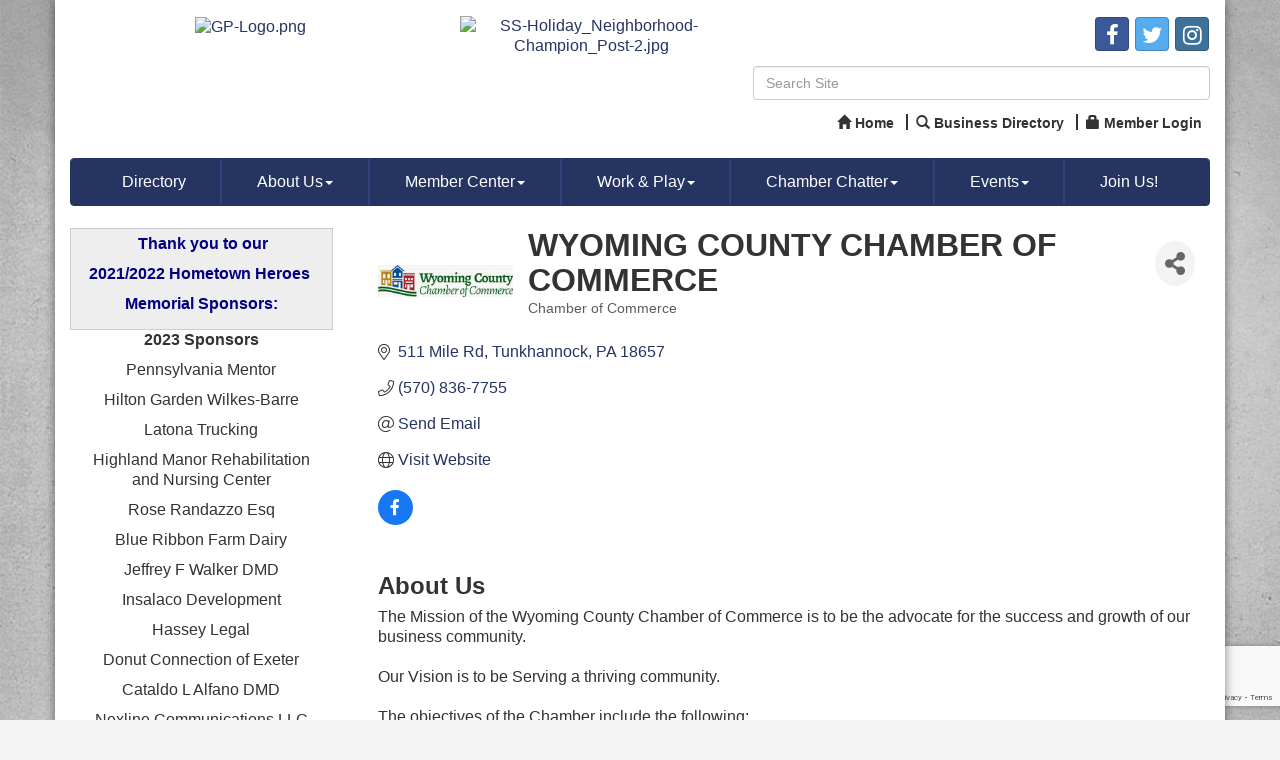

--- FILE ---
content_type: text/html; charset=utf-8
request_url: http://www.pittstonchamber.info/list/member/wyoming-county-chamber-of-commerce-1069.htm
body_size: 17591
content:


<!DOCTYPE html>
<!--[if lt IE 7]> <html dir="ltr" lang="en-US" class="ie6"> <![endif]-->
<!--[if IE 7]>    <html dir="ltr" lang="en-US" class="ie7"> <![endif]-->
<!--[if IE 8]>    <html dir="ltr" lang="en-US" class="ie8"> <![endif]-->
<!--[if gt IE 8]><!--> <html dir="ltr" lang="en-US"> <!--<![endif]-->

<!-- BEGIN head -->
<head>
<!-- start injected HTML (CCID=2791) -->
<!-- page template: http://www.pittstonchamber.org/PublicLayout -->
<meta name="description" content="WYOMING COUNTY CHAMBER OF COMMERCE | Chamber of Commerce" />
<link href="http://www.pittstonchamber.info/integration/customerdefinedcss?_=sNuT7w2" rel="stylesheet" type="text/css" />
<!-- link for rss not inserted -->
<link rel="canonical" href="http://pittstonchamber.info/list/member/wyoming-county-chamber-of-commerce-1069.htm" />
<!-- end injected HTML -->

	<!--Meta Tags-->
	<meta http-equiv="Content-Type" content="text/html; charset=UTF-8" />
    <meta charset="utf-8">
	<!--Title-->
	<title>WYOMING COUNTY CHAMBER OF COMMERCE | Chamber of Commerce - Greater Pittston Chamber of Commerce, PA</title>
    <!--Favicon-->
    <link rel="shortcut icon" href="https://chambermaster.blob.core.windows.net/userfiles/UserFiles/chambers/2791/CMS/Logo/favicon.png" type="image/x-icon" />
        
    <!-- Begin Styles -->    
    <!-- Page Header -->
    <script type="text/javascript">
        var BASE_URL = "//www.pittstonchamber.org/";
        var CMS = CMS || {};
        CMS.Warnings = CMS.Warnings || {};
        CMS.Defaults = CMS.Defaults || {};
    </script>
<link href="/Content/bundles/cms-public-styles?v=D8mNTZ-9UqeGhR8ddDkrI_X_p7u8taSdYzURPHS2JXg1" rel="stylesheet"/>
<script src="/Content/bundles/cms-public-header-scripts?v=yPjNtgpZ8y92tvBtDtdFF4JH0RbMuwi-tJnjLPEBD3o1"></script>
    <script type="text/javascript">
        CMS.jQuery = jQuery.noConflict(true);
    </script>
    
    
    
    
    <meta http-equiv="X-UA-Compatible" content="IE=edge">
    <meta name="viewport" content="width=device-width, initial-scale=1" />
    <meta name="format-detection" content="telephone=no">
    <link href='https://fonts.googleapis.com/css?family=Oxygen:400,700,300' rel='stylesheet' type='text/css'>
    <!-- ===== Base Template Styles ===== -->
    
    <link class="cms-style" href="/Themes/Rembrandt/Resources/css/rembrandtstyles.css" rel="stylesheet">
    <style>
        .wrapper {
            margin-top: -250px !important;
        }
    </style>


    <link rel="stylesheet" href="//www.pittstonchamber.org/css/default" type="text/css" media="all" id="theme-style" />

    <!-- Site Header -->
<!-- header data -->

<!-- Google tag (gtag.js) -->
<script async src="https://www.googletagmanager.com/gtag/js?id=G-2Y2245N4PG"></script>
<script>
  window.dataLayer = window.dataLayer || [];
  function gtag(){dataLayer.push(arguments);}
  gtag('js', new Date());

  gtag('config', 'G-2Y2245N4PG');
</script>

<style>
/*--appearance--*/
.footer-text .small.text-center p {font-size:13px;margin-top:15px;}
h1 {margin-top:5px;} 
.wrapperwide {background-color: transparent;}  
  
/*--content styles--*/  
@media (max-width: 767px) {.panel.panel-homesection {max-width: 250px; margin: 20px auto;}}

/*--to center header items in tablet & mobile--*/
@media (max-width: 991px) {
.header ul[class*="left"], .header ul[class*="right"], .header div[class*="left"], .header div[class*="right"], .header p {text-align:center !important;}
}
  
/*--menu--*/  
@media (min-width: 768px) {.nav > li > a {font-size:13px;}}
@media (min-width: 992px) {.nav > li > a {font-size:inherit;}}
@media (min-width: 1200px) {.nav > li > a {padding: 15px 35px;}}
</style>    <!-- End Styles -->
        <script>
            (function (i, s, o, g, r, a, m) {
                i['GoogleAnalyticsObject'] = r; i[r] = i[r] || function () {
                    (i[r].q = i[r].q || []).push(arguments)
                }, i[r].l = 1 * new Date(); a = s.createElement(o),
                m = s.getElementsByTagName(o)[0]; a.async = 1; a.src = g; m.parentNode.insertBefore(a, m)
            })(window, document, 'script', '//www.google-analytics.com/analytics.js', 'ga');

            ga('create', 'UA-90325277-28', 'auto');
            ga('send', 'pageview');
        </script>
    <!-- jQuery first, then Popper.js, then Bootstrap JS -->
    <script src="https://code.jquery.com/jquery-3.7.1.min.js" crossorigin="anonymous"></script>
    <script type="text/javascript" src="http://code.jquery.com/ui/1.13.2/jquery-ui.min.js"></script>
<script src="http://www.pittstonchamber.info/Content/bundles/SEO4?v=jX-Yo1jNxYBrX6Ffq1gbxQahkKjKjLSiGjCSMnG9UuU1"></script>
    <script type="text/javascript" src="http://ajax.aspnetcdn.com/ajax/globalize/0.1.1/globalize.min.js"></script>
    <script type="text/javascript" src="http://ajax.aspnetcdn.com/ajax/globalize/0.1.1/cultures/globalize.culture.en-US.js"></script>
    <!-- Required meta tags -->
    <meta charset="utf-8">
    <meta name="viewport" content="width=device-width, initial-scale=1, shrink-to-fit=no">
    <link rel="stylesheet" href="http://code.jquery.com/ui/1.13.2/themes/base/jquery-ui.css" type="text/css" media="all" />
    <script type="text/javascript">
        var MNI = MNI || {};
        MNI.CurrentCulture = 'en-US';
        MNI.CultureDateFormat = 'M/d/yyyy';
        MNI.BaseUrl = 'http://www.pittstonchamber.info';
        MNI.jQuery = jQuery.noConflict(true);
        MNI.Page = {
            Domain: 'www.pittstonchamber.info',
            Context: 299,
            Category: null,
            Member: 1069,
            MemberPagePopup: true
        };
        MNI.LayoutPromise = new Promise(function (resolve) {
            MNI.LayoutResolution = resolve;
        });
        MNI.MemberFilterUrl = 'list';
    </script>


    <script src="https://www.google.com/recaptcha/enterprise.js?render=6LfI_T8rAAAAAMkWHrLP_GfSf3tLy9tKa839wcWa" async defer></script>
    <script>

        const SITE_KEY = '6LfI_T8rAAAAAMkWHrLP_GfSf3tLy9tKa839wcWa';

        // Repeatedly check if grecaptcha has been loaded, and call the callback once it's available
        function waitForGrecaptcha(callback, retries = 10, interval = 1000) {
            if (typeof grecaptcha !== 'undefined' && grecaptcha.enterprise.execute) {
                callback();
            } else if (retries > 0) { 
                setTimeout(() => {
                    waitForGrecaptcha(callback, retries - 1, interval);
                }, interval);
            } else {
                console.error("grecaptcha is not available after multiple attempts");
            }
        }

        // Generates a reCAPTCHA v3 token using grecaptcha.enterprise and injects it into the given form.
        // If the token input doesn't exist, it creates one. Then it executes the callback with the token.
        function setReCaptchaToken(formElement, callback, action = 'submit') {
            grecaptcha.enterprise.ready(function () {
                grecaptcha.enterprise.execute(SITE_KEY, { action: action }).then(function (token) {

                    MNI.jQuery(function ($) {
                        let input = $(formElement).find("input[name='g-recaptcha-v3']");

                        if (input.length === 0) {
                            input = $('<input>', {
                                type: 'hidden',
                                name: 'g-recaptcha-v3',
                                value: token
                            });
                            $(formElement).append(input);
                        }
                        else
                            $(input).val(token);

                        if (typeof callback === 'function') callback(token);
                    })

                });
            });
        }

    </script>




<script src="http://www.pittstonchamber.info/Content/bundles/MNI?v=34V3-w6z5bLW9Yl7pjO3C5tja0TdKeHFrpRQ0eCPbz81"></script>


    <meta property='og:url' content='http://www.pittstonchamber.info/list/member/wyoming-county-chamber-of-commerce-1069.htm' />
<meta property='og:title' content='WYOMING COUNTY CHAMBER OF COMMERCE' />
<meta property='og:description' content='Quick response to all your questions is our goal. One call to the Wyoming County Chamber of Commerce will help you — (570) 836-7755.' />
<meta property='og:image' content='https://chambermaster.blob.core.windows.net/images/members/2791/1069/MemLogo_Wyoming%20County%20COC.png' />

    <!-- Bootstrap CSS -->
    <link type="text/css" href="http://www.pittstonchamber.info/Content/SEO4/css/bootstrap/bootstrap-ns.min.css" rel="stylesheet" />
<link href="http://www.pittstonchamber.info/Content/SEO4/css/fontawesome/css/fa.bundle?v=ruPA372u21djZ69Q5Ysnch4rq1PR55j8o6h6btgP60M1" rel="stylesheet"/>
<link href="http://www.pittstonchamber.info/Content/SEO4/css/v4-module.bundle?v=teKUclOSNwyO4iQ2s3q00X0U2jxs0Mkz0T6S0f4p_241" rel="stylesheet"/>
</head>
 <!-- Begin body -->
<body class="cmsbackground">
    


<div id="page-layout" pageLayout="Left Sidebar" pageId=43439>
    



    <div class="wrapperwide"></div>
    <div class="wrapper">
        <header>
            <div class="container header">
                <div class="row">
                    <div class="col-md-12">
                        <!--Global Head3-->
                        
<div class="page-area  global" pageareaid="Head 0">
    <ul class="cms-widgets">
    </ul>
</div>

                    </div>
                </div>
                <div class="row">
                    <div class="col-md-4 logo">
                        <!-- Global Head1 -->
                        
<div class="page-area  global" pageareaid="Head 1">
    <ul class="cms-widgets">

<li class="cms-widget published " contentid="213036" pageareaid="Head 1" order="0" contenttypeid="8">
        <!--  -->
    
    <div class="cms-image-widget center ">
            <a href="/" >
                    <img style="max-width:100%" alt="GP-Logo.png" src="https://chambermaster.blob.core.windows.net/userfiles/UserFiles/chambers/2791/CMS/Logo/GP-Logo.png">

            </a>
    </div>

    <span style="clear:both;display:block;"></span>
</li>


 

    </ul>
</div>

                        
                    </div>
                    <div class="col-md-3">
                        
<div class="page-area  global" pageareaid="Head 2">
    <ul class="cms-widgets">

<li class="cms-widget " contentid="600896" pageareaid="Head 2" order="3" contenttypeid="12">
        <!-- 
    <span>Video</span>
 -->
    


    <span style="clear:both;display:block;"></span>
</li>


 


<li class="cms-widget " contentid="622808" pageareaid="Head 2" order="4" contenttypeid="8">
        <!--  -->
    

    <span style="clear:both;display:block;"></span>
</li>


 


<li class="cms-widget published " contentid="663286" pageareaid="Head 2" order="5" contenttypeid="8">
        <!--  -->
    
    <div class="cms-image-widget center ">
            <a href="http://www.pittstonchamber.org/hotdeals/" target=&quot;_blank&quot;>
                    <img style="max-width:100%" alt="SS-Holiday_Neighborhood-Champion_Post-2.jpg" src="https://chambermaster.blob.core.windows.net/userfiles/UserFiles/chambers/2791/CMS/Small_Business_Saturday/SS-Holiday_Neighborhood-Champion_Post-2.jpg">

            </a>
    </div>

    <span style="clear:both;display:block;"></span>
</li>


 


<li class="cms-widget " contentid="692074" pageareaid="Head 2" order="7" contenttypeid="8">
        <!--  -->
    

    <span style="clear:both;display:block;"></span>
</li>


 


<li class="cms-widget " contentid="716032" pageareaid="Head 2" order="8" contenttypeid="6">
        <!-- 
    <span>Generic</span>
 -->
    


    <span style="clear:both;display:block;"></span>
</li>


 

    </ul>
</div>

                    </div>
                    <div class="col-md-5">
                        
<div class="page-area  global" pageareaid="Head 3">
    <ul class="cms-widgets">

<li class="cms-widget published " contentid="212432" pageareaid="Head 3" order="0" contenttypeid="9">
        <!--  -->
    
    <div class="cms-cm-icons">
        <ul class="cms-icon-links fixed  icon-links-primary  right " count="3" id="content-212432">
                <li class="cms-icon-link">
                    <a href="https://www.facebook.com/greater.p.chamber/" target=&quot;_blank&quot;>
                        <div class="panel-icon">
                                <i class="fa fa-facebook social-btn" title="Icon Link"></i>
                                                    </div>
                    </a>
                </li>
                <li class="cms-icon-link">
                    <a href="https://twitter.com/Pittstonchamber" target=&quot;_blank&quot;>
                        <div class="panel-icon">
                                <i class="fa fa-twitter social-btn" title="Icon Link"></i>
                                                    </div>
                    </a>
                </li>
                <li class="cms-icon-link">
                    <a href="https://www.instagram.com/pittstonchamber/" target=&quot;_blank&quot;>
                        <div class="panel-icon">
                                <i class="fa fa-instagram social-btn" title="Icon Link"></i>
                                                    </div>
                    </a>
                </li>
        </ul>
    </div>

    <span style="clear:both;display:block;"></span>
</li>


 


<li class="cms-widget published " contentid="212428" pageareaid="Head 3" order="1" contenttypeid="5">
        <!--  -->
    
    <script type="text/javascript">
        (function ($) {
            $(function () {
                
                if (CMS.Theme != 'Nova') {
                    $('#content-212428').SiteSearch();
                }
            });
        })(CMS.jQuery)
    </script>
    <div class="cms-content cms-search" id="content-212428" state="none">
        <div class="form-group">
            <input type="text" class="form-control" placeholder="Search Site">
        </div>
        <div class="cms-search-results">
            <div class="search-results-wrapper">
                <div class="cms-pages-results">
                    <h4><strong>Pages</strong></h4>
                    <ul></ul>
                </div>
                <div class="cms-members-results">
                    <h4><strong>Members</strong></h4>
                    <ul></ul>
                </div>
                <div class="cms-category-results">
                    <h4><strong>Categories</strong></h4>
                    <ul></ul>
                </div>
                <div class="cms-quicklink-results">
                    <h4><strong>Quicklinks</strong></h4>
                    <ul></ul>
                </div>
                <div class="cms-events-results">
                    <h4><strong>Events</strong></h4>
                    <ul></ul>
                </div>
            </div>
        </div>
    </div>



    <span style="clear:both;display:block;"></span>
</li>


 


<li class="cms-widget published " contentid="213059" pageareaid="Head 3" order="2" contenttypeid="7">
        <!--  -->
    
    <div class="cms-custom-links">
            <style>

                ul#content-213059.sidebar-nav.horizontal.sidebar-default.custom {
                    background-color: #ffffff;
                }
                ul#content-213059.sidebar-nav.horizontal.sidebar-default.custom li {
                    border-color: #333333;
                }
                                                ul#content-213059.sidebar-nav.sidebar-default.custom .nav-item a {
                    background-color:#ffffff;
                    border-color:#ffffff;
                    color:#333333;
                }
            </style>
        <div class="cms-alignment-wrapper right ">
            <ul class="sidebar-nav sidebar-default custom  horizontal " id="content-213059">
                    <li>
                        <div class="nav-item">
                            <a href="/" >
                                <span class="panel-icon">
                                        <i class="glyphicon glyphicon-home"></i>
                                                                                                                <span>Home</span>
                                </span>
                            </a>
                        </div>
                    </li>
                    <li>
                        <div class="nav-item">
                            <a href="/list" >
                                <span class="panel-icon">
                                        <i class="glyphicon glyphicon-search"></i>
                                                                                                                <span>Business Directory</span>
                                </span>
                            </a>
                        </div>
                    </li>
                    <li>
                        <div class="nav-item">
                            <a href="/login" >
                                <span class="panel-icon">
                                        <i class="glyphicon glyphicon-lock"></i>
                                                                                                                <span>Member Login</span>
                                </span>
                            </a>
                        </div>
                    </li>
            </ul>
        </div>
    </div>    

    <span style="clear:both;display:block;"></span>
</li>


 

    </ul>
</div>

                    </div>
                </div>
				<div class="row">
                    <div class="col-md-6">
                        
<div class="page-area  global" pageareaid="Head 4">
    <ul class="cms-widgets">
    </ul>
</div>

                    </div>
					<div class="col-md-6">
                        
<div class="page-area  global" pageareaid="Head 5">
    <ul class="cms-widgets">
    </ul>
</div>

                    </div>
                </div>
                <div class="row">
                    <div class="col-md-12">
                        
<div class="page-area  global" pageareaid="Head 6">
    <ul class="cms-widgets">
    </ul>
</div>

                    </div>
                </div>
            </div>
        </header>
        <!-- Navigation -->
        <nav class="navbar navbar-default" role="navigation">
            <!-- mobile display -->
            <div class="navbar-header">
                <button type="button" class="navbar-toggle" data-toggle="collapse" data-target="#bs-example-navbar-collapse-1"> <span class="sr-only">Toggle navigation</span> <span class="icon-bar"></span> <span class="icon-bar"></span> <span class="icon-bar"></span></button>
            </div>
            <!-- Collect the nav links, forms, and other content for toggling -->
            <div class="collapse navbar-collapse" id="bs-example-navbar-collapse-1">
                <div id="cm-cms-menu">
                    

<ul menu-id="3503" class="nav navbar-nav yamm basic-mega cms-bootstrap-menu">
            <li ><a href="/list/" target="_self">Directory</a></li>
        <li class="dropdown" navigation-id="91585">
            <a href="#" class="dropdown-toggle" data-toggle="dropdown" target="_self">About Us<b class="caret"></b></a>
            <ul class="dropdown-menu">
                <li>
                    <div class="yamm-content">
                            <div class="row">
                    <div class="col-sm-3 list-unstyled">
                    <div>
                        <a href="/about-us" target="_self">About Us</a>
                    </div>
                    <div>
                        <a href="/hometown-heroes" target="_self">Hometown Heroes</a>
                    </div>
                    <div>
                        <a href="/list/category/government-150" target="_self">Member Municipalities</a>
                    </div>
                    <div>
                        <a href="/contact/" target="_self">Contact Us</a>
                    </div>
                    <div>
                        <a href="/info/" target="_self">Request Information</a>
                    </div>
                    <div>
                        <a href="/groups/" target="_self">Groups</a>
                    </div>
                    <div>
                        <a href="/communication/" target="_self">Join a Group</a>
                    </div>
            </div>
    </div>

                    </div>
                </li>
            </ul>
        </li>
        <li class="dropdown" navigation-id="91580">
            <a href="#" class="dropdown-toggle" data-toggle="dropdown" target="_self">Member Center<b class="caret"></b></a>
            <ul class="dropdown-menu">
                <li>
                    <div class="yamm-content">
                            <div class="row">
                    <div class="col-sm-3 list-unstyled">
                    <div>
                        <a href="/member/newmemberapp/" target="_self">Member Application</a>
                    </div>
                    <div>
                        <a href="/membership-benefits" target="_self">Membership Benefits</a>
                    </div>
                    <div>
                        <a href="/sponsorship-opportunities" target="_self">Sponsorship Opportunities</a>
                    </div>
                    <div>
                        <a href="/small-business-merchants-association" target="_self">Small Business Committee</a>
                    </div>
                    <div>
                        <a href="/membertomember/" target="_self">Member to Member Deals</a>
                    </div>
                    <div>
                        <a href="/login/" target="_self">Member Login</a>
                    </div>
            </div>
    </div>

                    </div>
                </li>
            </ul>
        </li>
        <li class="dropdown" navigation-id="91582">
            <a href="#" class="dropdown-toggle" data-toggle="dropdown" target="_self">Work &amp; Play<b class="caret"></b></a>
            <ul class="dropdown-menu">
                <li>
                    <div class="yamm-content">
                            <div class="row">
                    <div class="col-sm-3 list-unstyled">
                    <div>
                        <a href="/economic-development" target="_self">Economic Development</a>
                    </div>
                    <div>
                        <a href="/workforce-development" target="_self">Apprenticeships</a>
                    </div>
                    <div>
                        <a href="/career-exploration" target="_self">Career Exploration</a>
                    </div>
                    <div>
                        <a href="/scholarships" target="_self">Scholarships</a>
                    </div>
                    <div>
                        <a href="/chamber-partners" target="_self">Chamber Partners</a>
                    </div>
                    <div>
                        <a href="/jobs/" target="_self">Job Postings</a>
                    </div>
                    <div>
                        <a href="/map/" target="_self">Map</a>
                    </div>
                    <div>
                        <a href="/weather/" target="_self">Weather</a>
                    </div>
            </div>
    </div>

                    </div>
                </li>
            </ul>
        </li>
        <li class="dropdown" navigation-id="91581">
            <a href="#" class="dropdown-toggle" data-toggle="dropdown" target="_self">Chamber Chatter<b class="caret"></b></a>
            <ul class="dropdown-menu">
                <li>
                    <div class="yamm-content">
                            <div class="row">
                    <div class="col-sm-3 list-unstyled">
                    <div>
                        <a href="/news/" target="_self">In the News</a>
                    </div>
                    <div>
                        <a href="/hotdeals/" target="_self">Hot Deals</a>
                    </div>
                    <div>
                        <a href="/member-spotlight" target="_self">Member Spotlight</a>
                    </div>
            </div>
    </div>

                    </div>
                </li>
            </ul>
        </li>
        <li class="dropdown" navigation-id="100471">
            <a href="#" class="dropdown-toggle" data-toggle="dropdown" target="_self">Events<b class="caret"></b></a>
            <ul class="dropdown-menu">
                <li>
                    <div class="yamm-content">
                            <div class="row">
                    <div class="col-sm-3 list-unstyled">
                    <div>
                        <a href="/events/calendar/" target="_self">Events Calendar</a>
                    </div>
                    <div>
                        <a href="/events/" target="_self">Events List</a>
                    </div>
                    <div>
                        <a href="http://www.pittstonchamber.org/events/search?from=1%2F1%2F2019&amp;to=12%2F31%2F2020&amp;isNonStdDateFormat=false&amp;c=13&amp;q=&amp;m=&amp;st=0" target="_self">Women&#39;s Network</a>
                    </div>
                    <div>
                        <a href="/photo-gallery" target="_self">Photo Gallery</a>
                    </div>
            </div>
    </div>

                    </div>
                </li>
            </ul>
        </li>
        <li ><a href="/member/newmemberapp/" target="_blank">Join Us!</a></li>

</ul>



                </div>
            </div>
            <!-- /.navbar-collapse -->
        </nav>

        
<main>
    <div class="container content no-padding">
        <div class="row">
            <div class="col-md-12">
<div class="page-area  global" pageareaid="Layout Top 0">
    <ul class="cms-widgets">
    </ul>
</div>
</div>
            <div class="col-md-12">
<div class="page-area  local" pageareaid="1">
    <ul class="cms-widgets">
    </ul>
</div>
</div>
        </div>
        <div class="row">
            <div class="col-md-9 col-md-push-3">
                
<div class="page-area  local" pageareaid="Main">
    <ul class="cms-widgets">

<li class="cms-widget published " contentid="212422" pageareaid="Main" order="1" contenttypeid="1">
        <!--  -->
    
    <div class="cms-content" id="content-212422">
            <div id="gzns">
        



<div class="container-fluid gz-search-details" itemscope="itemscope" itemtype="http://schema.org/LocalBusiness">
    <!--member detail page header -->
  <!--page title and share buttons -->
  <div class="row gz-details-header">
        <div class="col-auto pr-0 gz-details-logo-col">
		    <div class="gz-details-member-logo">
			    <img class="img-fluid" itemprop="logo" src="https://chambermaster.blob.core.windows.net/images/members/2791/1069/MemLogo_Wyoming%20County%20COC.png" alt="WYOMING COUNTY CHAMBER OF COMMERCE" title="WYOMING COUNTY CHAMBER OF COMMERCE" />
		    </div>
	    </div>
	    <div class="col pl-0">
		    <div class="d-flex gz-details-head">
                    <h1 class="gz-pagetitle" itemprop="name">WYOMING COUNTY CHAMBER OF COMMERCE</h1>
			    <!-- share Button trigger modal -->
		            <button id="shareDrop" type="button" class="gz-share-btn" data-toggle="modal" data-target="#shareModal" aria-label="Share Button"> <i class="gz-fas gz-fa-share-alt"></i></button>
		    </div>
		            <div class="gz-details-categories">
		                <h5 class="gz-subtitle sr-only">Categories</h5>
		                <p><span class="gz-cat">Chamber of Commerce</span></p>
		            </div>
	    </div>
  </div>
  <!-- row for links and map -->
  <div class="row gz-details-links">
    <div class="col-sm-7 col-md-8">
      <ul class="list-group gz-list-group">
              <li class="list-group-item gz-card-address">
			    <a href="https://www.google.com/maps?q=511%20Mile%20Rd,%20Tunkhannock,%20PA,%2018657" onclick="MNI.Hit.MemberMap(1069)" target="_blank" class="card-link" itemprop="address" itemscope="itemscope" itemtype="http://schema.org/PostalAddress">
                    <i class="gz-fal gz-fa-map-marker-alt"></i>
                    <span class="gz-street-address" itemprop="streetAddress">511 Mile Rd</span>
                    
                    
                    
                    <span class="gz-address-city" itemprop="addressLocality">Tunkhannock</span>
                    <span itemprop="addressRegion">PA</span>
                    <span itemprop="postalCode">18657</span>
                </a>
              </li>
        <li class="list-group-item gz-card-phone">
			<a href="tel:5708367755" class="card-link"><i class="gz-fal gz-fa-phone"></i><span itemprop="telephone">(570) 836-7755</span></a>
		</li>
        
        
        <li class="list-group-item gz-card-email">
            <a id="gz-directory-contactmember" class="card-link" href="javascript:void(0)"><i class="gz-fal gz-fa-at"></i><span itemprop="email">Send Email</span></a>
		</li>
        <li class="list-group-item gz-card-website">
			<a href="https://wyccc.com/" onclick="MNI.Hit.MemberWebsite(1069)" itemprop="url" class="card-link"><i class="gz-fal gz-fa-globe"></i><span itemprop="sameAs">Visit Website</span></a>
		</li>

            <li class="list-group-item gz-card-social">
              <a class="gz-social-facebook" target="_blank" href="https://www.facebook.com/WyomingCountyChamber" title="View on Facebook"><i class="gz-fab gz-fa-facebook-f"></i></a>
            </li>
      </ul>
      
	  
    </div>
    <div class="col-sm-5 col-md-4">
        <div class="gz-map embed-responsive embed-responsive-16by9 fitvidsignore">
            <iframe src="https://www.google.com/maps/embed/v1/place?key=AIzaSyAACLyaFddZFsbbsMCsSY4lq7g6N4ycArE&amp;q=511%20Mile%20Rd,%20Tunkhannock,%20PA,%2018657" width="600" height="450" frameborder="0" style="border:0" allowfullscreen></iframe>
        </div>
        
    </div>
  </div>


  <!-- row for about -->
  <div class="row gz-details-about" itemprop="description">
    <div class="col">
      <h3 class="gz-subtitle">About Us</h3>
      <p>
The Mission of the Wyoming County Chamber of Commerce is to be the advocate for the success and growth of our business community.<br /><br />Our Vision is to be Serving a thriving community. <br /><br />The objectives of the Chamber include the following:<br /><br />Business Prosperity: Facilitates opportunity, connections and provide resources to encourage the success of members.<br /><br />Community Growth: Collaborates with organizations to improve the community and quality of life.<br /><br />Economic Vitality: Drives economic growth to benefit business and community prosperity.<br /> <br />Chamber Excellence: Maintain organizational capacity to make a difference.<br />
      </p>
    </div>
  </div>

  <!-- row for video and highlights -->
  <div class="row gz-video-highlights">
    <!-- if no video, omit entire gz-details-video column below -->
    

	<!-- if no highlights, omit entire gz-details-highlights column below -->
  </div>

<!-- row for images, omit entire row if none exist. Each image will pull up modal with the full size image in it. Same module, unique image, see https://getbootstrap.com/docs/4.1/components/modal/#varying-modal-content -->
<!-- row for news -->
<!-- row for jobs -->

<!-- row for Hot Deals -->

<!-- row for Events -->


     <!-- share Modal for share button next to page title -->
     <div class="modal share-modal fade" id="shareModal" tabindex="-1" role="dialog" aria-labelledby="shareModaLabel" aria-hidden="true">
          <div class="modal-dialog" role="document">
               <div class="modal-content">
                    <div class="modal-header">
                         <h5 class="modal-title" id="shareModaLabel">Share</h5>
                         <button type="button" class="close" data-dismiss="modal" aria-label="Close"> <span aria-hidden="true">&times;</span> </button>
                    </div>
                    <div class="modal-body">
                         <!--add <a> for each option that currently exists-->
                         <a class="gz-shareprint" rel="nofollow" href="http://www.pittstonchamber.info/list/member/wyoming-county-chamber-of-commerce-1069.htm?rendermode=print" title="Print this page" rel="nofollow" target="_blank" onclick="return!MNI.Window.Print(this)"><i class="gz-fal gz-fa-print"></i>Print</a>
                         <a class="gz-shareemail" href="#" data-toggle="modal" data-target="#gz-info-contactfriend" title="Share by Email"><i class="gz-fal gz-fa-envelope"></i>Email</a>
                         <a class="gz-sharefacebook" href="https://www.facebook.com/sharer.php?u=http%3a%2f%2fwww.pittstonchamber.info%2flist%2fmember%2fwyoming-county-chamber-of-commerce-1069&amp;p[title]=WYOMING+COUNTY+CHAMBER+OF+COMMERCE" title="Share on Facebook"><i class="gz-fab gz-fa-facebook"></i>Facebook</a>
                         <a class="gz-sharetwitter" href="https://www.twitter.com/share?url=http://www.pittstonchamber.info/list/member/wyoming-county-chamber-of-commerce-1069&amp;text=WYOMING+COUNTY+CHAMBER+OF+COMMERCE" title="Share on Twitter"><i class="gz-fab gz-fa-x-twitter"></i>Twitter</a>
                         <a class="gz-sharelinkedin" href="https://www.linkedin.com/shareArticle?mini=true&amp;url=http%3a%2f%2fwww.pittstonchamber.info%2flist%2fmember%2fwyoming-county-chamber-of-commerce-1069&amp;title=WYOMING+COUNTY+CHAMBER+OF+COMMERCE" title="Share on LinkedIn"><i class="gz-fab gz-fa-linkedin"></i>LinkedIn</a>
                         <a class="gz-sharepinterest" href="https://pinterest.com/pin/create/button/?url=http%3a%2f%2fwww.pittstonchamber.info%2flist%2fmember%2fwyoming-county-chamber-of-commerce-1069&amp;media=https%3a%2f%2fchambermaster.blob.core.windows.net%2fimages%2fmembers%2f2791%2f1069%2fMemLogo_Wyoming%2520County%2520COC.png&amp;description=Quick+response+to+all+your+questions+is+our+goal.+One+call+to+the+Wyoming+County+Chamber+of+Commerce+will+help+you+%e2%80%94+(570)+836-7755." title="Share on Pinterest"><i class="gz-fab gz-fa-pinterest"></i>Pinterest</a>
                    </div>
                    <div class="modal-footer">
                         <button type="button" class="btn" data-dismiss="modal">Close</button>
                    </div>
               </div>
          </div>
     </div>
     <div class="modal share-modal fade" id="gz-info-contactfriend" tabindex="-1" role="dialog" aria-labelledby="contactFriendLabel" aria-hidden="true">
        <div class="modal-dialog" role="document">
            <div class="modal-content">
                <div class="modal-header">
                    <h5 class="modal-title" id="contactFriendLabel">Tell a Friend</h5>
                    <button type="button" class="close" data-dismiss="modal" aria-label="Close"> <span aria-hidden="true">&times;</span> </button>
                </div>
                <div class="modal-body"></div>
                <div class="modal-footer">
                    <button type="button" class="btn send-btn">Send Request</button><button type="button" class="btn" data-dismiss="modal">Cancel</button>
                </div>
            </div>
        </div>
     </div>
     <!-- end of Modal -->
     <form id="gz-directory-contactform" action="http://www.pittstonchamber.info/inforeq/contactmembers" method="post" target="_blank" style="display:none">
        <input type="hidden" name="targets" value="1069" />
        <input type="hidden" name="command" value="addSingleMember" />
        <input id="contactform-repid" type="hidden" name="repid" value="" />
    </form>
</div>

        
    <script type="text/javascript">
        MNI.ITEM_TYPE = 0;
        MNI.ITEM_ID = 1069;
        (function ($) {
            $('#gz-directory-contactmember').click(function (e) {
                e.preventDefault();
                $('#gz-directory-contactform').submit();
            });

            $('.gz-directory-contactrep').click(function (e) {
                e.preventDefault();
                var id = $(this).attr('repid')
                $('#contactform-repid').val(id);
                $('#gz-directory-contactform').submit();
            });


        })(MNI.jQuery);
    </script>

        <!-- JavaScript for Bootstrap 4 components -->
        <!-- js to make 4 column layout instead of 3 column when the module page content area is larger than 950, this is to accomodate for full-width templates and templates that have sidebars-->
        <script type="text/javascript">
            (function ($) {
                $(function () {
                    var $gzns = $('#gzns');
                    var $info = $('#gzns').find('.col-sm-6.col-md-4');
                    if ($gzns.width() > 950) {
                        $info.addClass('col-lg-3');
                    }

                    var store = window.localStorage;
                    var key = "7-list-view";
                    var printKey = "24-list-view";
                    $('.gz-view-btn').click(function (e) {
                        e.preventDefault();
                        $('.gz-view-btn').removeClass('active');
                        $(this).addClass('active');
                        if ($(this).hasClass('gz-list-view')) {
                            store.setItem(key, true);
                            store.setItem(printKey, true);
                            $('.gz-list-card-wrapper').removeClass('col-sm-6 col-md-4').addClass('gz-list-col');
                        } else {
                            store.setItem(key, false);
                            store.setItem(printKey, false);
                            $('.gz-list-card-wrapper').addClass('col-sm-6 col-md-4').removeClass('gz-list-col');
                        }
                    });
                    
                    var isListView = store.getItem(key) == null ? MNI.DEFAULT_LISTING : store.getItem(key) == "true";
                    if (isListView) $('.gz-view-btn.gz-list-view').click();
                    store.setItem(printKey, isListView);
                    MNI.LayoutResolution();

                    (function ($modal) {
                        if ($modal[0]) {
                            $('#gz-info-contactfriend').on('shown.bs.modal', function (e) {
                                $modal.css('max-height', $(window).height() + 'px');
                                $modal.addClass('isLoading');
                                $.ajax({ url: MNI.BaseUrl + '/inforeq/contactFriend?itemType='+MNI.ITEM_TYPE+'&itemId='+MNI.ITEM_ID })
                                    .then(function (r) {
                                        $modal.find('.modal-body')
                                            .html($.parseHTML(r.Html));
                                        $modal.removeClass('isLoading');
                                        $('#gz-info-contactfriend').addClass('in');
                                        $.getScript("https://www.google.com/recaptcha/api.js");
                                    });
                            });
                            $('#gz-info-contactfriend .send-btn').click(function () {
                                var $form = $modal.find('form');
                                $modal.addClass('isLoading');
                                $.ajax({
                                    url: $form.attr('action'),
                                    type: 'POST',
                                    data: $form.serialize(),
                                    dataType: 'json'
                                }).then(function (r) {
                                    if (r.Success) $('#gz-info-contactfriend').modal('hide');
                                    else $modal.find('.modal-body').html($.parseHTML(r.Html));
                                    $.getScript("https://www.google.com/recaptcha/api.js");
                                    $modal.removeClass('isLoading');
                                });
                            });
                        }
                    })($('#gz-info-contactfriend .modal-content'));

                    (function ($modal) {
                        if ($modal[0]) {
                            $('#gz-info-subscribe').on('shown.bs.modal', function (e) {
                            $('#gz-info-subscribe .send-btn').show();
                            $modal.addClass('isLoading');
                                $.ajax({ url: MNI.SUBSCRIBE_URL })
                                .then(function (r) {
                                    $modal.find('.modal-body')
                                        .html(r);

                                    $modal.removeClass('isLoading');
                                });
                            });
                            $('#gz-info-subscribe .send-btn').click(function () {
                                var $form = $modal.find('form');
                                $modal.addClass('isLoading');

                                waitForGrecaptcha(() => {
                                    setReCaptchaToken($form, () => {
                                        $.ajax({
                                            url: $form.attr('action'),
                                            type: 'POST',
                                            data: $form.serialize()
                                        }).then(function (r) {
                                            if (r.toLowerCase().search('thank you') != -1) {
                                                $('#gz-info-subscribe .send-btn').hide();
                                            }
                                            $modal.find('.modal-body').html(r);
                                            $modal.removeClass('isLoading');
                                        });
                                    }, "hotDealsSubscribe");
                                })                        
                            });
                        }
                    })($('#gz-info-subscribe .modal-content'));

                    (function ($modal) {
                        $('#gz-info-calendarformat').on('shown.bs.modal', function (e) {
                            var backdropElem = "<div class=\"modal-backdrop fade in\" style=\"height: 731px;\" ></div >";
                            $('#gz-info-calendarformat').addClass('in');                           
                            if (!($('#gz-info-calendarformat .modal-backdrop').length)) {
                                $('#gz-info-calendarformat').prepend(backdropElem);
                            }
                            else {
                                $('#gz-info-calendarformat .modal-backdrop').addClass('in');
                            }
                        });
                        $('#gz-info-calendarformat').on('hidden.bs.modal', function (e) {
                            $('#gz-info-calendarformat').removeClass('in');
                            $('#gz-info-calendarformat .modal-backdrop').remove();
                        });
                        if ($modal[0]) {
                            $('.calendarLink').click(function (e) {
                                $('#gz-info-calendarformat').modal('hide');
                            });
                        }
                    })($('#gz-info-calendarformat .modal-content'));

                    // Constructs the Find Members type ahead suggestion engine. Tokenizes on the Name item in the remote return object. Case Sensitive usage.
                    var members = new Bloodhound({
                        datumTokenizer: Bloodhound.tokenizers.whitespace,
                        queryTokenizer: Bloodhound.tokenizers.whitespace,
                        remote: {
                            url: MNI.BaseUrl + '/list/find?q=%searchTerm',
                            wildcard: '%searchTerm',
                            replace: function () {
                                var q = MNI.BaseUrl + '/list/find?q=' + encodeURIComponent($('.gz-search-keyword').val());
                                var categoryId = $('#catgId').val();
                                var quickLinkId = $('#qlId').val();
                                if (categoryId) {
                                    q += "&catgId=" + encodeURIComponent(categoryId);
                                }
                                if (quickLinkId) {
                                    q += "&qlid=" + encodeURIComponent(quickLinkId);
                                }
                                return q;
                            }
                        }
                    });

                    // Initializing the typeahead using the Bloodhound remote dataset. Display the Name and Type from the dataset via the suggestion template. Case sensitive.
                    $('.member-typeahead').typeahead({
                        hint: false,
                    },
                        {
                            display: 'Name',
                            source: members,
                            limit: Infinity,
                            templates: {
                                suggestion: function (data) { return '<div class="mn-autocomplete"><span class="mn-autocomplete-name">' + data.Name + '</span></br><span class="mn-autocomplete-type">' + data.Type + '</span></div>' }
                            }
                    });

                    $('.member-typeahead').on('typeahead:selected', function (evt, item) {
                        var openInNewWindow = MNI.Page.MemberPagePopup
                        var doAction = openInNewWindow ? MNI.openNewWindow : MNI.redirectTo;

                        switch (item.ResultType) {
                            case 1: // AutocompleteSearchResultType.Category
                                doAction(MNI.Path.Category(item.SlugWithID));
                                break;
                            case 2: // AutocompleteSearchResultType.QuickLink
                                doAction(MNI.Path.QuickLink(item.SlugWithID));
                                break;
                            case 3: // AutocompleteSearchResultType.Member
                                if (item.MemberPageAction == 1) {
                                    MNI.logHitStat("mbrws", item.ID).then(function () {
                                        var location = item.WebParticipation < 10 ? MNI.Path.MemberKeywordSearch(item.Name) : MNI.Path.Member(item.SlugWithID);
                                        doAction(location);
                                    });
                                }
                                else {
                                    var location = item.WebParticipation < 10 ? MNI.Path.MemberKeywordSearch(item.Name) : MNI.Path.Member(item.SlugWithID);
                                    doAction(location);
                                }
                                break;
                        }
                    })

                    $('#category-select').change(function () {
                        // Store the category ID in a hidden field so the remote fetch can use it when necessary
                        var categoryId = $('#category-select option:selected').val();
                        $('#catgId').val(categoryId);
                        // Don't rely on prior locally cached data when the category is changed.
                        $('.member-typeahead').typeahead('destroy');
                        $('.member-typeahead').typeahead({
                            hint: false,
                        },
                            {
                                display: 'Name',
                                source: members,
                                limit: Infinity,
                                templates: {
                                    suggestion: function (data) { return '<div class="mn-autocomplete"><span class="mn-autocomplete-name">' + data.Name + '</span></br><span class="mn-autocomplete-type">' + data.Type + '</span></div>' }
                                }
                            });
                    });
                    MNI.Plugins.AutoComplete.Init('#mn-search-geoip input', { path: '/' + MNI.MemberFilterUrl + '/find-geographic' });
                });
            })(MNI.jQuery);
        </script>
    </div>

    </div>



    <span style="clear:both;display:block;"></span>
</li>


 

    </ul>
</div>

                <div class="row">
                    <div class="col-md-6">
<div class="page-area  local" pageareaid="2">
    <ul class="cms-widgets">
    </ul>
</div>
</div>
                    <div class="col-md-6">
<div class="page-area  local" pageareaid="3">
    <ul class="cms-widgets">
    </ul>
</div>
</div>
                </div>
                <div class="row">
                    <div class="col-md-12">
<div class="page-area  local" pageareaid="4">
    <ul class="cms-widgets">
    </ul>
</div>
</div>
                </div>
                <div class="row">
                    <div class="col-md-4">
<div class="page-area  local" pageareaid="5">
    <ul class="cms-widgets">
    </ul>
</div>
</div>
                    <div class="col-md-4">
<div class="page-area  local" pageareaid="6">
    <ul class="cms-widgets">
    </ul>
</div>
</div>
                    <div class="col-md-4">
<div class="page-area  local" pageareaid="7">
    <ul class="cms-widgets">
    </ul>
</div>
</div>
                </div>
                <div class="row">
                    <div class="col-md-12">
<div class="page-area  local" pageareaid="8">
    <ul class="cms-widgets">
    </ul>
</div>
</div>
                </div>
            </div>
            <div class="col-md-3 col-md-pull-9">
                
<div class="page-area  global" pageareaid="Global Sidebar Top">
    <ul class="cms-widgets">

<li class="cms-widget published " contentid="603384" pageareaid="Global Sidebar Top" order="0" contenttypeid="6">
        <!-- 
    <span>Generic</span>
 -->
    

    <div class="cms-design-panel" id="content-603384">
<div style="background:#eee;border:1px solid #ccc;padding:5px 10px;">
<p style="text-align: center;"><span style="font-size: 1rem;">&nbsp;</span><strong style="font-family: verdana, geneva, sans-serif; font-size: 1rem; text-align: center;"><span style="color: rgb(0, 0, 128);">Thank you to our</span></strong></p>

<p style="font-size: 16px; font-family: Arial, &quot;Helvetica Neue&quot;, Helvetica, sans-serif; text-align: center;"><span style="font-family: verdana, geneva, sans-serif;"><strong><span style="color: rgb(0, 0, 128);">2021/2022 Hometown Heroes&nbsp;</span></strong></span></p>

<p style="font-size: 16px; font-family: Arial, &quot;Helvetica Neue&quot;, Helvetica, sans-serif; text-align: center;"><span style="font-family: verdana, geneva, sans-serif;"><strong><span style="color: rgb(0, 0, 128);">Memorial Sponsors:</span></strong></span></p>
</div>

<div>
<p style="font-size: 16px; text-align: center;"><strong>2023&nbsp;Sponsors</strong></p>

<p style="font-size: 16px; text-align: center;">Pennsylvania Mentor</p>

<p style="font-size: 16px; text-align: center;">Hilton Garden Wilkes-Barre</p>

<p style="font-size: 16px; text-align: center;">Latona Trucking</p>

<p style="font-size: 16px; text-align: center;">Highland Manor&nbsp;Rehabilitation and&nbsp;<span style="text-align: center;">Nursing Center</span></p>

<p style="font-size: 16px; text-align: center;">Rose Randazzo Esq</p>

<p style="font-size: 16px; text-align: center;">Blue Ribbon Farm Dairy</p>

<p style="font-size: 16px; text-align: center;"><span style="text-align: center;">Jeffrey F&nbsp;Walker DMD</span></p>

<p style="font-size: 16px; text-align: center;">Insalaco Development</p>

<p style="font-size: 16px; text-align: center;">Hassey Legal</p>

<p style="font-size: 16px; text-align: center;">Donut Connection of Exeter</p>

<p style="font-size: 16px; text-align: center;">Cataldo L Alfano&nbsp;DMD</p>

<p style="font-size: 16px; text-align: center;">Nexline Communications LLC</p>

<p style="font-size: 16px; text-align: center;">Fox Hill Country Club</p>

<p style="font-size: 16px; text-align: center;">&nbsp;</p>

<p style="font-size: 16px; text-align: center;"><span style="text-align: center;"><strong style="text-align: center;">2022 Sponsors</strong></span></p>

<p style="font-size: 16px; text-align: center;">Fidelity Discount &amp; Deposit Bank</p>

<p style="font-size: 16px; text-align: center;">PPL Electric Utilities</p>

<p style="font-size: 16px; text-align: center;">Just Fred Custom Catering</p>

<p style="font-size: 16px; text-align: center;">Atlas Realty Inc</p>

<p style="font-size: 16px; text-align: center;">A + E Group Inc</p>

<p style="font-size: 16px; text-align: center;">QSC Enterprises Inc</p>

<p style="font-size: 16px; text-align: center;">Midlantic Engineering Inc</p>

<p style="font-size: 16px; text-align: center;">Pro-Data Processing Inc</p>

<p style="font-size: 16px; text-align: center;">Cooper Electric</p>

<p style="font-size: 16px; text-align: center;">Sabatelle&#39;s</p>

<p style="font-size: 16px; text-align: center;">Brian T. Kelly, CPA</p>

<p style="font-size: 16px; text-align: center;">Pulse Integration</p>

<p style="font-size: 16px; text-align: center;">Sewer&nbsp;Authority of Pittston Township</p>

<p style="font-size: 16px; text-align: center;">Adonizio Funeral Home</p>

<p style="font-size: 16px; text-align: center;">Lyneer Staffing Solutions LLC</p>

<p style="font-size: 16px; text-align: center;">Close 2U Storage</p>

<p style="font-size: 16px; text-align: center;">&nbsp;</p>

<p style="font-size: 16px; text-align: center;">Exeter Borough</p>

<p style="font-size: 16px; text-align: center;">FenceOne Fence Solutions</p>

<p style="font-size: 16px; text-align: center;">Acton Technologies Inc</p>

<p style="font-size: 16px; text-align: center;">First Choice Business Solutions</p>

<p style="font-size: 16px; text-align: center;">Marie&#39;s Diner</p>

<p style="font-size: 16px; text-align: center;">Agolino&#39;s Restaurant</p>

<p style="font-size: 16px; text-align: center;">Commission on Economic Opportunity</p>

<p style="font-size: 16px; text-align: center;">Tipsy Turtle</p>

<p style="font-size: 16px; text-align: center;">Independent Graphics</p>

<p style="font-size: 16px; text-align: center;">USHydrations</p>

<p style="font-size: 16px; text-align: center;">Domino&#39;s</p>

<p style="font-size: 16px; text-align: center;">Joseph R. Aliciene &amp; Company</p>

<p style="font-size: 16px; text-align: center;">Jenkins Township Board of Supervisors</p>

<p style="font-size: 16px; text-align: center;">Old Mill Pine Inc</p>

<p style="font-size: 16px; text-align: center;">&nbsp;</p>

<p style="font-size: 16px; text-align: center;">ESSA Bank</p>

<p style="font-size: 16px; text-align: center;">Action Lift Inc</p>

<p style="font-size: 16px; text-align: center;">JD Custom Pools</p>

<p style="font-size: 16px; text-align: center;">Eastern Distribution Center</p>

<p style="font-size: 16px; text-align: center;"><span style="text-align: center;">Foreign Trade Zone #24</span></p>

<p style="font-size: 16px; text-align: center;">Wayne Bank</p>

<p style="font-size: 16px; text-align: center;">&nbsp;</p>

<p style="font-size: 16px; text-align: center;">Meals on Wheels of Greater Pittston</p>

<p style="font-size: 16px; text-align: center;">Sapphire Salon &amp; Destination Spa</p>

<p style="font-size: 16px; text-align: center;">Skyzone - Pittston</p>

<p style="font-size: 16px; text-align: center;">Albert&#39;s Pharmacy</p>

<p style="font-size: 16px; text-align: center;">Wilkes-Barre CTC</p>

<p style="font-size: 16px; text-align: center;">The Home Depot</p>

<p style="font-size: 16px; text-align: center;">Howell-Lussi Funeral Home</p>

<p style="font-size: 16px; text-align: center;">LOWE&#39;S</p>

<p style="font-size: 16px; text-align: center;">&nbsp;</p>

<p style="font-size: 16px; text-align: center;">Attorney William F&nbsp;Burke</p>

<p style="font-size: 16px; text-align: center;">Waste Reduction&nbsp;Recycling &amp; Transfer</p>

<p style="font-size: 16px; text-align: center;">Flexible Mobility</p>

<p style="font-size: 16px; text-align: center;">LHVH Coordinated Health</p>

<p style="font-size: 16px; text-align: center;">QuietFlex</p>

<p style="font-size: 16px; text-align: center;">O&#39;Donnell Law Offices</p>

<p style="font-size: 16px; text-align: center;">SCORE of NEPA</p>

<p style="font-size: 16px; text-align: center;">NEPA Chapter of SHRM</p>

<p style="font-size: 16px; text-align: center;">Williams Kinsman Lewis Architecture</p>

<p style="font-size: 16px; text-align: center;">All Service Rite</p>

<p style="font-size: 16px; text-align: center;">&nbsp;</p>
</div>
    </div>

    <span style="clear:both;display:block;"></span>
</li>


 

    </ul>
</div>

                
<div class="page-area  local" pageareaid="Sidebar">
    <ul class="cms-widgets">
    </ul>
</div>

            </div>
        </div>
        <div class="row">
            <div class="col-md-12">
<div class="page-area  local" pageareaid="9">
    <ul class="cms-widgets">
    </ul>
</div>
</div>
        </div>
        <div class="row">
            <div class="col-md-12">
<div class="page-area  global" pageareaid="Layout Bottom 0">
    <ul class="cms-widgets">
    </ul>
</div>
</div>
        </div>
    </div>
</main>



        <footer class="container footer">
            <div class="row">
                <div class="col-md-12">
                    <!--Global Footer 1-->
                    
<div class="page-area  global" pageareaid="Footer 0">
    <ul class="cms-widgets">
    </ul>
</div>

                </div>
            </div>
            <div class="row">
                <div class="col-md-8 text-left">
                    
<div class="page-area  global" pageareaid="Footer 1">
    <ul class="cms-widgets">
    </ul>
</div>

                    <div class="footer-text footer-contact-info">
                        <p id="name"><strong>    <span>Greater Pittston Chamber of Commerce</span>
</strong></p>
                        <p id="address">        <a href="https://maps.google.com?q=104+Kennedy+Blvd.+Pittston+PA+18640" target="_blank"><span class="glyphicon glyphicon-map-marker"></span>&nbsp;<span class="cms-cms-address">104 Kennedy Blvd.,&nbsp;</span>Pittston, PA 18640</a>
</p>
                        <p id="phone">        <a href="tel:(570) 655-1424"><span class="glyphicon glyphicon-earphone"></span>&nbsp;570. 655.1424</a>
</p>
                        <p id="email">        <a href="mailto:info@pittstonchamber.org"><span class="glyphicon glyphicon-envelope"></span>&nbsp;info@pittstonchamber.org</a>
</p>
                    </div>
                    <!--Global Footer 2-->
                    
<div class="page-area  global" pageareaid="Footer 3">
    <ul class="cms-widgets">
    </ul>
</div>

                </div>
                <div class="col-md-4">
                    <!--Global Footer 3-->
                    
<div class="page-area  global" pageareaid="Footer 2">
    <ul class="cms-widgets">

<li class="cms-widget published " contentid="213079" pageareaid="Footer 2" order="0" contenttypeid="9">
        <!--  -->
    
    <div class="cms-cm-icons">
        <ul class="cms-icon-links fixed  icon-links-primary  right " count="3" id="content-213079">
                <li class="cms-icon-link">
                    <a href="https://www.facebook.com/greater.p.chamber/" target=&quot;_blank&quot;>
                        <div class="panel-icon">
                                <i class="fa fa-facebook social-btn" title="Icon Link"></i>
                                                    </div>
                    </a>
                </li>
                <li class="cms-icon-link">
                    <a href="https://twitter.com/Pittstonchamber" target=&quot;_blank&quot;>
                        <div class="panel-icon">
                                <i class="fa fa-twitter social-btn" title="Icon Link"></i>
                                                    </div>
                    </a>
                </li>
                <li class="cms-icon-link">
                    <a href="https://www.instagram.com/pittstonchamber/" target=&quot;_blank&quot;>
                        <div class="panel-icon">
                                <i class="fa fa-instagram social-btn" title="Icon Link"></i>
                                                    </div>
                    </a>
                </li>
        </ul>
    </div>

    <span style="clear:both;display:block;"></span>
</li>


 

    </ul>
</div>

                </div>
            </div>
            <div class="row">
                <div class="col-md-12">
                    <!--Global Footer 4-->
                    
<div class="page-area  global" pageareaid="Footer 4">
    <ul class="cms-widgets">
    </ul>
</div>

                </div>
            </div>
            <div class="row footer-text">
                <div class="small text-center footer-copyright">
                        <p>&copy; Copyright 2026 Greater Pittston Chamber of Commerce. All Rights Reserved. Site provided by <a href="http://www.growthzone.com" target="_blank">GrowthZone</a> - powered by <a href="http://www.chambermaster.com" target="_blank">ChamberMaster</a> software.</p>

                </div>
            </div>
        </footer>
    </div>

</div>

    <!-- Begin Scripts -->
    <script type="text/javascript" src="https://pittstonchamberpa.chambermaster.com/backofficecontent/Scripts/Login.min.js"></script>
    <!-- Page Footer -->
        
    <script src="/Content/bundles/cms-public-footer-scripts?v=sAbD-11GT1gj9YWFSh_PZVZk_lPj5MfBofkANUIUc4A1"></script>

    
    
    


    <script type="text/javascript" src="https://cdnjs.cloudflare.com/ajax/libs/cssuseragent/2.1.31/cssua.min.js"></script>

    <script type="text/javascript">
        (function ($) {
            $(function () {
                try {
                    $(".gallery a").fancybox({
                        transitionEffect: 'fade',
                        buttons: [
                            "close"
                        ],
                    });
                } catch (err) { }
            });
        })(CMS.jQuery);
    </script>

    <!-- Site Footer -->
<!-- footer data -->    <!-- End Scripts -->
<script type="text/javascript">window.CMSTemplateUrl = 'http://www.pittstonchamber.org/PublicLayout';</script>
        <script type="text/javascript">
            (function($){
                $(function(){
		            if(document.cookie.indexOf('scms=') != -1) {
                        $(document.body).prepend('<div class="cm-cms-status-header" id="cm-cms-status"><a href="' + window.location.href + '?clearcache=true" class="refresh clickable-text"><i class="fa fa-refresh"></i> Refresh Template</a><span class="message">Page content is editable through ChamberMaster. Page template content is <a href="' + window.CMSTemplateUrl +'">editable here</a>.</span><div class="logout-block"><a href="/Services/Logout/?redirectUrl=/" class="logout clickable-text">Logout <i class="fa fa-close"></i></a></div></div><div class="cm-cms-status-header"></div>');
			            $(".cm-cms-status-header").slideDown();
		            }
	            })
           })((window.CMS || window.MNI || window).jQuery || window.$);
        </script>
</body>
<!-- END body -->
</html>



--- FILE ---
content_type: text/html; charset=utf-8
request_url: https://www.google.com/recaptcha/enterprise/anchor?ar=1&k=6LfI_T8rAAAAAMkWHrLP_GfSf3tLy9tKa839wcWa&co=aHR0cDovL3d3dy5waXR0c3RvbmNoYW1iZXIuaW5mbzo4MA..&hl=en&v=PoyoqOPhxBO7pBk68S4YbpHZ&size=invisible&anchor-ms=20000&execute-ms=30000&cb=6oodq3ohfy7d
body_size: 48722
content:
<!DOCTYPE HTML><html dir="ltr" lang="en"><head><meta http-equiv="Content-Type" content="text/html; charset=UTF-8">
<meta http-equiv="X-UA-Compatible" content="IE=edge">
<title>reCAPTCHA</title>
<style type="text/css">
/* cyrillic-ext */
@font-face {
  font-family: 'Roboto';
  font-style: normal;
  font-weight: 400;
  font-stretch: 100%;
  src: url(//fonts.gstatic.com/s/roboto/v48/KFO7CnqEu92Fr1ME7kSn66aGLdTylUAMa3GUBHMdazTgWw.woff2) format('woff2');
  unicode-range: U+0460-052F, U+1C80-1C8A, U+20B4, U+2DE0-2DFF, U+A640-A69F, U+FE2E-FE2F;
}
/* cyrillic */
@font-face {
  font-family: 'Roboto';
  font-style: normal;
  font-weight: 400;
  font-stretch: 100%;
  src: url(//fonts.gstatic.com/s/roboto/v48/KFO7CnqEu92Fr1ME7kSn66aGLdTylUAMa3iUBHMdazTgWw.woff2) format('woff2');
  unicode-range: U+0301, U+0400-045F, U+0490-0491, U+04B0-04B1, U+2116;
}
/* greek-ext */
@font-face {
  font-family: 'Roboto';
  font-style: normal;
  font-weight: 400;
  font-stretch: 100%;
  src: url(//fonts.gstatic.com/s/roboto/v48/KFO7CnqEu92Fr1ME7kSn66aGLdTylUAMa3CUBHMdazTgWw.woff2) format('woff2');
  unicode-range: U+1F00-1FFF;
}
/* greek */
@font-face {
  font-family: 'Roboto';
  font-style: normal;
  font-weight: 400;
  font-stretch: 100%;
  src: url(//fonts.gstatic.com/s/roboto/v48/KFO7CnqEu92Fr1ME7kSn66aGLdTylUAMa3-UBHMdazTgWw.woff2) format('woff2');
  unicode-range: U+0370-0377, U+037A-037F, U+0384-038A, U+038C, U+038E-03A1, U+03A3-03FF;
}
/* math */
@font-face {
  font-family: 'Roboto';
  font-style: normal;
  font-weight: 400;
  font-stretch: 100%;
  src: url(//fonts.gstatic.com/s/roboto/v48/KFO7CnqEu92Fr1ME7kSn66aGLdTylUAMawCUBHMdazTgWw.woff2) format('woff2');
  unicode-range: U+0302-0303, U+0305, U+0307-0308, U+0310, U+0312, U+0315, U+031A, U+0326-0327, U+032C, U+032F-0330, U+0332-0333, U+0338, U+033A, U+0346, U+034D, U+0391-03A1, U+03A3-03A9, U+03B1-03C9, U+03D1, U+03D5-03D6, U+03F0-03F1, U+03F4-03F5, U+2016-2017, U+2034-2038, U+203C, U+2040, U+2043, U+2047, U+2050, U+2057, U+205F, U+2070-2071, U+2074-208E, U+2090-209C, U+20D0-20DC, U+20E1, U+20E5-20EF, U+2100-2112, U+2114-2115, U+2117-2121, U+2123-214F, U+2190, U+2192, U+2194-21AE, U+21B0-21E5, U+21F1-21F2, U+21F4-2211, U+2213-2214, U+2216-22FF, U+2308-230B, U+2310, U+2319, U+231C-2321, U+2336-237A, U+237C, U+2395, U+239B-23B7, U+23D0, U+23DC-23E1, U+2474-2475, U+25AF, U+25B3, U+25B7, U+25BD, U+25C1, U+25CA, U+25CC, U+25FB, U+266D-266F, U+27C0-27FF, U+2900-2AFF, U+2B0E-2B11, U+2B30-2B4C, U+2BFE, U+3030, U+FF5B, U+FF5D, U+1D400-1D7FF, U+1EE00-1EEFF;
}
/* symbols */
@font-face {
  font-family: 'Roboto';
  font-style: normal;
  font-weight: 400;
  font-stretch: 100%;
  src: url(//fonts.gstatic.com/s/roboto/v48/KFO7CnqEu92Fr1ME7kSn66aGLdTylUAMaxKUBHMdazTgWw.woff2) format('woff2');
  unicode-range: U+0001-000C, U+000E-001F, U+007F-009F, U+20DD-20E0, U+20E2-20E4, U+2150-218F, U+2190, U+2192, U+2194-2199, U+21AF, U+21E6-21F0, U+21F3, U+2218-2219, U+2299, U+22C4-22C6, U+2300-243F, U+2440-244A, U+2460-24FF, U+25A0-27BF, U+2800-28FF, U+2921-2922, U+2981, U+29BF, U+29EB, U+2B00-2BFF, U+4DC0-4DFF, U+FFF9-FFFB, U+10140-1018E, U+10190-1019C, U+101A0, U+101D0-101FD, U+102E0-102FB, U+10E60-10E7E, U+1D2C0-1D2D3, U+1D2E0-1D37F, U+1F000-1F0FF, U+1F100-1F1AD, U+1F1E6-1F1FF, U+1F30D-1F30F, U+1F315, U+1F31C, U+1F31E, U+1F320-1F32C, U+1F336, U+1F378, U+1F37D, U+1F382, U+1F393-1F39F, U+1F3A7-1F3A8, U+1F3AC-1F3AF, U+1F3C2, U+1F3C4-1F3C6, U+1F3CA-1F3CE, U+1F3D4-1F3E0, U+1F3ED, U+1F3F1-1F3F3, U+1F3F5-1F3F7, U+1F408, U+1F415, U+1F41F, U+1F426, U+1F43F, U+1F441-1F442, U+1F444, U+1F446-1F449, U+1F44C-1F44E, U+1F453, U+1F46A, U+1F47D, U+1F4A3, U+1F4B0, U+1F4B3, U+1F4B9, U+1F4BB, U+1F4BF, U+1F4C8-1F4CB, U+1F4D6, U+1F4DA, U+1F4DF, U+1F4E3-1F4E6, U+1F4EA-1F4ED, U+1F4F7, U+1F4F9-1F4FB, U+1F4FD-1F4FE, U+1F503, U+1F507-1F50B, U+1F50D, U+1F512-1F513, U+1F53E-1F54A, U+1F54F-1F5FA, U+1F610, U+1F650-1F67F, U+1F687, U+1F68D, U+1F691, U+1F694, U+1F698, U+1F6AD, U+1F6B2, U+1F6B9-1F6BA, U+1F6BC, U+1F6C6-1F6CF, U+1F6D3-1F6D7, U+1F6E0-1F6EA, U+1F6F0-1F6F3, U+1F6F7-1F6FC, U+1F700-1F7FF, U+1F800-1F80B, U+1F810-1F847, U+1F850-1F859, U+1F860-1F887, U+1F890-1F8AD, U+1F8B0-1F8BB, U+1F8C0-1F8C1, U+1F900-1F90B, U+1F93B, U+1F946, U+1F984, U+1F996, U+1F9E9, U+1FA00-1FA6F, U+1FA70-1FA7C, U+1FA80-1FA89, U+1FA8F-1FAC6, U+1FACE-1FADC, U+1FADF-1FAE9, U+1FAF0-1FAF8, U+1FB00-1FBFF;
}
/* vietnamese */
@font-face {
  font-family: 'Roboto';
  font-style: normal;
  font-weight: 400;
  font-stretch: 100%;
  src: url(//fonts.gstatic.com/s/roboto/v48/KFO7CnqEu92Fr1ME7kSn66aGLdTylUAMa3OUBHMdazTgWw.woff2) format('woff2');
  unicode-range: U+0102-0103, U+0110-0111, U+0128-0129, U+0168-0169, U+01A0-01A1, U+01AF-01B0, U+0300-0301, U+0303-0304, U+0308-0309, U+0323, U+0329, U+1EA0-1EF9, U+20AB;
}
/* latin-ext */
@font-face {
  font-family: 'Roboto';
  font-style: normal;
  font-weight: 400;
  font-stretch: 100%;
  src: url(//fonts.gstatic.com/s/roboto/v48/KFO7CnqEu92Fr1ME7kSn66aGLdTylUAMa3KUBHMdazTgWw.woff2) format('woff2');
  unicode-range: U+0100-02BA, U+02BD-02C5, U+02C7-02CC, U+02CE-02D7, U+02DD-02FF, U+0304, U+0308, U+0329, U+1D00-1DBF, U+1E00-1E9F, U+1EF2-1EFF, U+2020, U+20A0-20AB, U+20AD-20C0, U+2113, U+2C60-2C7F, U+A720-A7FF;
}
/* latin */
@font-face {
  font-family: 'Roboto';
  font-style: normal;
  font-weight: 400;
  font-stretch: 100%;
  src: url(//fonts.gstatic.com/s/roboto/v48/KFO7CnqEu92Fr1ME7kSn66aGLdTylUAMa3yUBHMdazQ.woff2) format('woff2');
  unicode-range: U+0000-00FF, U+0131, U+0152-0153, U+02BB-02BC, U+02C6, U+02DA, U+02DC, U+0304, U+0308, U+0329, U+2000-206F, U+20AC, U+2122, U+2191, U+2193, U+2212, U+2215, U+FEFF, U+FFFD;
}
/* cyrillic-ext */
@font-face {
  font-family: 'Roboto';
  font-style: normal;
  font-weight: 500;
  font-stretch: 100%;
  src: url(//fonts.gstatic.com/s/roboto/v48/KFO7CnqEu92Fr1ME7kSn66aGLdTylUAMa3GUBHMdazTgWw.woff2) format('woff2');
  unicode-range: U+0460-052F, U+1C80-1C8A, U+20B4, U+2DE0-2DFF, U+A640-A69F, U+FE2E-FE2F;
}
/* cyrillic */
@font-face {
  font-family: 'Roboto';
  font-style: normal;
  font-weight: 500;
  font-stretch: 100%;
  src: url(//fonts.gstatic.com/s/roboto/v48/KFO7CnqEu92Fr1ME7kSn66aGLdTylUAMa3iUBHMdazTgWw.woff2) format('woff2');
  unicode-range: U+0301, U+0400-045F, U+0490-0491, U+04B0-04B1, U+2116;
}
/* greek-ext */
@font-face {
  font-family: 'Roboto';
  font-style: normal;
  font-weight: 500;
  font-stretch: 100%;
  src: url(//fonts.gstatic.com/s/roboto/v48/KFO7CnqEu92Fr1ME7kSn66aGLdTylUAMa3CUBHMdazTgWw.woff2) format('woff2');
  unicode-range: U+1F00-1FFF;
}
/* greek */
@font-face {
  font-family: 'Roboto';
  font-style: normal;
  font-weight: 500;
  font-stretch: 100%;
  src: url(//fonts.gstatic.com/s/roboto/v48/KFO7CnqEu92Fr1ME7kSn66aGLdTylUAMa3-UBHMdazTgWw.woff2) format('woff2');
  unicode-range: U+0370-0377, U+037A-037F, U+0384-038A, U+038C, U+038E-03A1, U+03A3-03FF;
}
/* math */
@font-face {
  font-family: 'Roboto';
  font-style: normal;
  font-weight: 500;
  font-stretch: 100%;
  src: url(//fonts.gstatic.com/s/roboto/v48/KFO7CnqEu92Fr1ME7kSn66aGLdTylUAMawCUBHMdazTgWw.woff2) format('woff2');
  unicode-range: U+0302-0303, U+0305, U+0307-0308, U+0310, U+0312, U+0315, U+031A, U+0326-0327, U+032C, U+032F-0330, U+0332-0333, U+0338, U+033A, U+0346, U+034D, U+0391-03A1, U+03A3-03A9, U+03B1-03C9, U+03D1, U+03D5-03D6, U+03F0-03F1, U+03F4-03F5, U+2016-2017, U+2034-2038, U+203C, U+2040, U+2043, U+2047, U+2050, U+2057, U+205F, U+2070-2071, U+2074-208E, U+2090-209C, U+20D0-20DC, U+20E1, U+20E5-20EF, U+2100-2112, U+2114-2115, U+2117-2121, U+2123-214F, U+2190, U+2192, U+2194-21AE, U+21B0-21E5, U+21F1-21F2, U+21F4-2211, U+2213-2214, U+2216-22FF, U+2308-230B, U+2310, U+2319, U+231C-2321, U+2336-237A, U+237C, U+2395, U+239B-23B7, U+23D0, U+23DC-23E1, U+2474-2475, U+25AF, U+25B3, U+25B7, U+25BD, U+25C1, U+25CA, U+25CC, U+25FB, U+266D-266F, U+27C0-27FF, U+2900-2AFF, U+2B0E-2B11, U+2B30-2B4C, U+2BFE, U+3030, U+FF5B, U+FF5D, U+1D400-1D7FF, U+1EE00-1EEFF;
}
/* symbols */
@font-face {
  font-family: 'Roboto';
  font-style: normal;
  font-weight: 500;
  font-stretch: 100%;
  src: url(//fonts.gstatic.com/s/roboto/v48/KFO7CnqEu92Fr1ME7kSn66aGLdTylUAMaxKUBHMdazTgWw.woff2) format('woff2');
  unicode-range: U+0001-000C, U+000E-001F, U+007F-009F, U+20DD-20E0, U+20E2-20E4, U+2150-218F, U+2190, U+2192, U+2194-2199, U+21AF, U+21E6-21F0, U+21F3, U+2218-2219, U+2299, U+22C4-22C6, U+2300-243F, U+2440-244A, U+2460-24FF, U+25A0-27BF, U+2800-28FF, U+2921-2922, U+2981, U+29BF, U+29EB, U+2B00-2BFF, U+4DC0-4DFF, U+FFF9-FFFB, U+10140-1018E, U+10190-1019C, U+101A0, U+101D0-101FD, U+102E0-102FB, U+10E60-10E7E, U+1D2C0-1D2D3, U+1D2E0-1D37F, U+1F000-1F0FF, U+1F100-1F1AD, U+1F1E6-1F1FF, U+1F30D-1F30F, U+1F315, U+1F31C, U+1F31E, U+1F320-1F32C, U+1F336, U+1F378, U+1F37D, U+1F382, U+1F393-1F39F, U+1F3A7-1F3A8, U+1F3AC-1F3AF, U+1F3C2, U+1F3C4-1F3C6, U+1F3CA-1F3CE, U+1F3D4-1F3E0, U+1F3ED, U+1F3F1-1F3F3, U+1F3F5-1F3F7, U+1F408, U+1F415, U+1F41F, U+1F426, U+1F43F, U+1F441-1F442, U+1F444, U+1F446-1F449, U+1F44C-1F44E, U+1F453, U+1F46A, U+1F47D, U+1F4A3, U+1F4B0, U+1F4B3, U+1F4B9, U+1F4BB, U+1F4BF, U+1F4C8-1F4CB, U+1F4D6, U+1F4DA, U+1F4DF, U+1F4E3-1F4E6, U+1F4EA-1F4ED, U+1F4F7, U+1F4F9-1F4FB, U+1F4FD-1F4FE, U+1F503, U+1F507-1F50B, U+1F50D, U+1F512-1F513, U+1F53E-1F54A, U+1F54F-1F5FA, U+1F610, U+1F650-1F67F, U+1F687, U+1F68D, U+1F691, U+1F694, U+1F698, U+1F6AD, U+1F6B2, U+1F6B9-1F6BA, U+1F6BC, U+1F6C6-1F6CF, U+1F6D3-1F6D7, U+1F6E0-1F6EA, U+1F6F0-1F6F3, U+1F6F7-1F6FC, U+1F700-1F7FF, U+1F800-1F80B, U+1F810-1F847, U+1F850-1F859, U+1F860-1F887, U+1F890-1F8AD, U+1F8B0-1F8BB, U+1F8C0-1F8C1, U+1F900-1F90B, U+1F93B, U+1F946, U+1F984, U+1F996, U+1F9E9, U+1FA00-1FA6F, U+1FA70-1FA7C, U+1FA80-1FA89, U+1FA8F-1FAC6, U+1FACE-1FADC, U+1FADF-1FAE9, U+1FAF0-1FAF8, U+1FB00-1FBFF;
}
/* vietnamese */
@font-face {
  font-family: 'Roboto';
  font-style: normal;
  font-weight: 500;
  font-stretch: 100%;
  src: url(//fonts.gstatic.com/s/roboto/v48/KFO7CnqEu92Fr1ME7kSn66aGLdTylUAMa3OUBHMdazTgWw.woff2) format('woff2');
  unicode-range: U+0102-0103, U+0110-0111, U+0128-0129, U+0168-0169, U+01A0-01A1, U+01AF-01B0, U+0300-0301, U+0303-0304, U+0308-0309, U+0323, U+0329, U+1EA0-1EF9, U+20AB;
}
/* latin-ext */
@font-face {
  font-family: 'Roboto';
  font-style: normal;
  font-weight: 500;
  font-stretch: 100%;
  src: url(//fonts.gstatic.com/s/roboto/v48/KFO7CnqEu92Fr1ME7kSn66aGLdTylUAMa3KUBHMdazTgWw.woff2) format('woff2');
  unicode-range: U+0100-02BA, U+02BD-02C5, U+02C7-02CC, U+02CE-02D7, U+02DD-02FF, U+0304, U+0308, U+0329, U+1D00-1DBF, U+1E00-1E9F, U+1EF2-1EFF, U+2020, U+20A0-20AB, U+20AD-20C0, U+2113, U+2C60-2C7F, U+A720-A7FF;
}
/* latin */
@font-face {
  font-family: 'Roboto';
  font-style: normal;
  font-weight: 500;
  font-stretch: 100%;
  src: url(//fonts.gstatic.com/s/roboto/v48/KFO7CnqEu92Fr1ME7kSn66aGLdTylUAMa3yUBHMdazQ.woff2) format('woff2');
  unicode-range: U+0000-00FF, U+0131, U+0152-0153, U+02BB-02BC, U+02C6, U+02DA, U+02DC, U+0304, U+0308, U+0329, U+2000-206F, U+20AC, U+2122, U+2191, U+2193, U+2212, U+2215, U+FEFF, U+FFFD;
}
/* cyrillic-ext */
@font-face {
  font-family: 'Roboto';
  font-style: normal;
  font-weight: 900;
  font-stretch: 100%;
  src: url(//fonts.gstatic.com/s/roboto/v48/KFO7CnqEu92Fr1ME7kSn66aGLdTylUAMa3GUBHMdazTgWw.woff2) format('woff2');
  unicode-range: U+0460-052F, U+1C80-1C8A, U+20B4, U+2DE0-2DFF, U+A640-A69F, U+FE2E-FE2F;
}
/* cyrillic */
@font-face {
  font-family: 'Roboto';
  font-style: normal;
  font-weight: 900;
  font-stretch: 100%;
  src: url(//fonts.gstatic.com/s/roboto/v48/KFO7CnqEu92Fr1ME7kSn66aGLdTylUAMa3iUBHMdazTgWw.woff2) format('woff2');
  unicode-range: U+0301, U+0400-045F, U+0490-0491, U+04B0-04B1, U+2116;
}
/* greek-ext */
@font-face {
  font-family: 'Roboto';
  font-style: normal;
  font-weight: 900;
  font-stretch: 100%;
  src: url(//fonts.gstatic.com/s/roboto/v48/KFO7CnqEu92Fr1ME7kSn66aGLdTylUAMa3CUBHMdazTgWw.woff2) format('woff2');
  unicode-range: U+1F00-1FFF;
}
/* greek */
@font-face {
  font-family: 'Roboto';
  font-style: normal;
  font-weight: 900;
  font-stretch: 100%;
  src: url(//fonts.gstatic.com/s/roboto/v48/KFO7CnqEu92Fr1ME7kSn66aGLdTylUAMa3-UBHMdazTgWw.woff2) format('woff2');
  unicode-range: U+0370-0377, U+037A-037F, U+0384-038A, U+038C, U+038E-03A1, U+03A3-03FF;
}
/* math */
@font-face {
  font-family: 'Roboto';
  font-style: normal;
  font-weight: 900;
  font-stretch: 100%;
  src: url(//fonts.gstatic.com/s/roboto/v48/KFO7CnqEu92Fr1ME7kSn66aGLdTylUAMawCUBHMdazTgWw.woff2) format('woff2');
  unicode-range: U+0302-0303, U+0305, U+0307-0308, U+0310, U+0312, U+0315, U+031A, U+0326-0327, U+032C, U+032F-0330, U+0332-0333, U+0338, U+033A, U+0346, U+034D, U+0391-03A1, U+03A3-03A9, U+03B1-03C9, U+03D1, U+03D5-03D6, U+03F0-03F1, U+03F4-03F5, U+2016-2017, U+2034-2038, U+203C, U+2040, U+2043, U+2047, U+2050, U+2057, U+205F, U+2070-2071, U+2074-208E, U+2090-209C, U+20D0-20DC, U+20E1, U+20E5-20EF, U+2100-2112, U+2114-2115, U+2117-2121, U+2123-214F, U+2190, U+2192, U+2194-21AE, U+21B0-21E5, U+21F1-21F2, U+21F4-2211, U+2213-2214, U+2216-22FF, U+2308-230B, U+2310, U+2319, U+231C-2321, U+2336-237A, U+237C, U+2395, U+239B-23B7, U+23D0, U+23DC-23E1, U+2474-2475, U+25AF, U+25B3, U+25B7, U+25BD, U+25C1, U+25CA, U+25CC, U+25FB, U+266D-266F, U+27C0-27FF, U+2900-2AFF, U+2B0E-2B11, U+2B30-2B4C, U+2BFE, U+3030, U+FF5B, U+FF5D, U+1D400-1D7FF, U+1EE00-1EEFF;
}
/* symbols */
@font-face {
  font-family: 'Roboto';
  font-style: normal;
  font-weight: 900;
  font-stretch: 100%;
  src: url(//fonts.gstatic.com/s/roboto/v48/KFO7CnqEu92Fr1ME7kSn66aGLdTylUAMaxKUBHMdazTgWw.woff2) format('woff2');
  unicode-range: U+0001-000C, U+000E-001F, U+007F-009F, U+20DD-20E0, U+20E2-20E4, U+2150-218F, U+2190, U+2192, U+2194-2199, U+21AF, U+21E6-21F0, U+21F3, U+2218-2219, U+2299, U+22C4-22C6, U+2300-243F, U+2440-244A, U+2460-24FF, U+25A0-27BF, U+2800-28FF, U+2921-2922, U+2981, U+29BF, U+29EB, U+2B00-2BFF, U+4DC0-4DFF, U+FFF9-FFFB, U+10140-1018E, U+10190-1019C, U+101A0, U+101D0-101FD, U+102E0-102FB, U+10E60-10E7E, U+1D2C0-1D2D3, U+1D2E0-1D37F, U+1F000-1F0FF, U+1F100-1F1AD, U+1F1E6-1F1FF, U+1F30D-1F30F, U+1F315, U+1F31C, U+1F31E, U+1F320-1F32C, U+1F336, U+1F378, U+1F37D, U+1F382, U+1F393-1F39F, U+1F3A7-1F3A8, U+1F3AC-1F3AF, U+1F3C2, U+1F3C4-1F3C6, U+1F3CA-1F3CE, U+1F3D4-1F3E0, U+1F3ED, U+1F3F1-1F3F3, U+1F3F5-1F3F7, U+1F408, U+1F415, U+1F41F, U+1F426, U+1F43F, U+1F441-1F442, U+1F444, U+1F446-1F449, U+1F44C-1F44E, U+1F453, U+1F46A, U+1F47D, U+1F4A3, U+1F4B0, U+1F4B3, U+1F4B9, U+1F4BB, U+1F4BF, U+1F4C8-1F4CB, U+1F4D6, U+1F4DA, U+1F4DF, U+1F4E3-1F4E6, U+1F4EA-1F4ED, U+1F4F7, U+1F4F9-1F4FB, U+1F4FD-1F4FE, U+1F503, U+1F507-1F50B, U+1F50D, U+1F512-1F513, U+1F53E-1F54A, U+1F54F-1F5FA, U+1F610, U+1F650-1F67F, U+1F687, U+1F68D, U+1F691, U+1F694, U+1F698, U+1F6AD, U+1F6B2, U+1F6B9-1F6BA, U+1F6BC, U+1F6C6-1F6CF, U+1F6D3-1F6D7, U+1F6E0-1F6EA, U+1F6F0-1F6F3, U+1F6F7-1F6FC, U+1F700-1F7FF, U+1F800-1F80B, U+1F810-1F847, U+1F850-1F859, U+1F860-1F887, U+1F890-1F8AD, U+1F8B0-1F8BB, U+1F8C0-1F8C1, U+1F900-1F90B, U+1F93B, U+1F946, U+1F984, U+1F996, U+1F9E9, U+1FA00-1FA6F, U+1FA70-1FA7C, U+1FA80-1FA89, U+1FA8F-1FAC6, U+1FACE-1FADC, U+1FADF-1FAE9, U+1FAF0-1FAF8, U+1FB00-1FBFF;
}
/* vietnamese */
@font-face {
  font-family: 'Roboto';
  font-style: normal;
  font-weight: 900;
  font-stretch: 100%;
  src: url(//fonts.gstatic.com/s/roboto/v48/KFO7CnqEu92Fr1ME7kSn66aGLdTylUAMa3OUBHMdazTgWw.woff2) format('woff2');
  unicode-range: U+0102-0103, U+0110-0111, U+0128-0129, U+0168-0169, U+01A0-01A1, U+01AF-01B0, U+0300-0301, U+0303-0304, U+0308-0309, U+0323, U+0329, U+1EA0-1EF9, U+20AB;
}
/* latin-ext */
@font-face {
  font-family: 'Roboto';
  font-style: normal;
  font-weight: 900;
  font-stretch: 100%;
  src: url(//fonts.gstatic.com/s/roboto/v48/KFO7CnqEu92Fr1ME7kSn66aGLdTylUAMa3KUBHMdazTgWw.woff2) format('woff2');
  unicode-range: U+0100-02BA, U+02BD-02C5, U+02C7-02CC, U+02CE-02D7, U+02DD-02FF, U+0304, U+0308, U+0329, U+1D00-1DBF, U+1E00-1E9F, U+1EF2-1EFF, U+2020, U+20A0-20AB, U+20AD-20C0, U+2113, U+2C60-2C7F, U+A720-A7FF;
}
/* latin */
@font-face {
  font-family: 'Roboto';
  font-style: normal;
  font-weight: 900;
  font-stretch: 100%;
  src: url(//fonts.gstatic.com/s/roboto/v48/KFO7CnqEu92Fr1ME7kSn66aGLdTylUAMa3yUBHMdazQ.woff2) format('woff2');
  unicode-range: U+0000-00FF, U+0131, U+0152-0153, U+02BB-02BC, U+02C6, U+02DA, U+02DC, U+0304, U+0308, U+0329, U+2000-206F, U+20AC, U+2122, U+2191, U+2193, U+2212, U+2215, U+FEFF, U+FFFD;
}

</style>
<link rel="stylesheet" type="text/css" href="https://www.gstatic.com/recaptcha/releases/PoyoqOPhxBO7pBk68S4YbpHZ/styles__ltr.css">
<script nonce="Gi64uLPot4A-FJFa6w8fvA" type="text/javascript">window['__recaptcha_api'] = 'https://www.google.com/recaptcha/enterprise/';</script>
<script type="text/javascript" src="https://www.gstatic.com/recaptcha/releases/PoyoqOPhxBO7pBk68S4YbpHZ/recaptcha__en.js" nonce="Gi64uLPot4A-FJFa6w8fvA">
      
    </script></head>
<body><div id="rc-anchor-alert" class="rc-anchor-alert"></div>
<input type="hidden" id="recaptcha-token" value="[base64]">
<script type="text/javascript" nonce="Gi64uLPot4A-FJFa6w8fvA">
      recaptcha.anchor.Main.init("[\x22ainput\x22,[\x22bgdata\x22,\x22\x22,\[base64]/[base64]/bmV3IFpbdF0obVswXSk6Sz09Mj9uZXcgWlt0XShtWzBdLG1bMV0pOks9PTM/bmV3IFpbdF0obVswXSxtWzFdLG1bMl0pOks9PTQ/[base64]/[base64]/[base64]/[base64]/[base64]/[base64]/[base64]/[base64]/[base64]/[base64]/[base64]/[base64]/[base64]/[base64]\\u003d\\u003d\x22,\[base64]\x22,\x22wosEOzE0wrkOIMKMw5rCv2XDmnPCrBXCjcOgw6d1wrbDjsKnwr/Cii9zasOAwoPDksKlwqEwMEjDocOFwqEZesKYw7nCiMOew53Ds8Kmw4/DgwzDi8KBwqZ5w6Rcw4wEA8OpU8KWwqtKL8KHw4bChsO9w7cbbicrdAjDn1XCtHrDjFfCnm4gU8KESsO6I8KQUAdLw5srHCPCgRHCp8ONPMKkw7bCsGh8woNRLMOhCcKGwpZxaMKdb8K5CyxJw6tyYShheMOIw5XDuj7Csz9tw57Dg8KWa8OUw4TDiA/CjcKsdsOwLSNiNcKITxphwpkrwrYBw5hsw6Q2w51UasOGwowhw7jDu8O4wqIowpfDuXIIT8K9b8OBG8K4w5rDu3U8UcKSFcKoRn7CrVvDqVPDmnVwZXLCty07w6TDvUPCpEMlQcKfw6DDocObw7PCgRx7DMO+KCgVw6NUw6nDmyvCjsKww5UKw4/Dl8OlRcOvCcKsRcK6VsOgwrYaZ8ONNmkgdMKgw4PCvsOzwrPCi8KAw5PCpsOeB0lcCFHChcOPB3BHRwwkVQRMw4jCosK6HxTCu8ONM3fClGdKwo0Qw4TCgcKlw7dSB8O/wrMpdgTCmcOuw5lBLSLDq2R9w7nCucOtw6fCgx/DiXXDi8KJwokUw5AffBY/w4DCoAfCnsKnwrhCw6zCg8OoSMOTwrVSwqxDwoDDr3/DvMObKHTDgMOqw5LDmcOydcK2w6lOwrQeYXA9LRtxDX3DhVVtwpMuw4/DjsK4w4/[base64]/[base64]/CvcKnw40sw6nDnGVMEsO/w78bw7LCixzDrBrDlsOiw47ChwvCmsOCwp3DvWHDr8ONwq/CnsKswpfDq1MPdMOKw4o8w5HCpMOMZHvCssODbUTDrg/DozQywrrDkh7DrH7DusK6Dk3CrcKzw4FkR8KCCQIVFRTDvnQmwrxTNjPDnUzDlcOSw70nwpF6w6FpPcOnwqppPcKNwq4uUAIHw7TDrcONOsODVAMnwoFdfcKLwr5FBQhsw7nDvMOiw5YRX3nCisOUI8OBwpXCqMKPw6TDnA/CuMKmFhrDjk3CiF3DuSN6CsKFwoXCqQvCuiAyaTfDnSUfw4jDp8O+D343w6Z/wqkawoDDvMOZw5MPwpQ9wq3DmcKOC8OeWcKXG8K0wpbCjcKnwqEMQcO9RWNiw77CsMK2XW1IMVJdS2FNw5jDl3YAEDk0eHjCgD7DtzXCmVw9wonDkxMgw4bCsxXCn8KRw5hGXAERN8KKAh7DmsKcwoYXVFLCmkoFw6rDscKJZ8OeACzDtiE3w7Y3wokOMsOIDcOvw4/CjMOgwop6Og54bE7CnAbDunrDncOSw60ReMK/wqrDml8OEHjDk2vDgMK9w5HDmjUpw7DDhMOjCMOoGHMQw5zCkE8qwohXY8OTwq/Cv3XCicK+wrlvBcKNwpDCtCvDrxTDqsKmNSQ6wpU4NGl6QcK5wq8pNj7CssOnwqgWwpfDkcKGJRJSwrdFwrzDnsKkRjpsQMK/[base64]/J8KpwoNpwotrdcOvAh3CpcOfPcK8FH7CnsKFwoQmwoIBZ8KpwqHCjDoOwpPDocOHAHnCqwYfw45Pw7bDlMOFwoU+w5/CvAMMw68MwpoxfHbCm8OAOsOiIMOrb8KFc8KwO2NmNANcVVfCksOAw57ClH1uw6NrwpvDnMKCUMKFw43DsBghwqJgSSPDhyDDnTs1w68GGz/DoyQTwrJNw5tNCcKbOHlow6gLSMOaMEgNw6Zvwq/CukgXwrpww5xrwoPDoSlLKD5APcKMZMKILcKsOW1QRMONwovDqsOfw7pkSMKiNsK0w4/DgcO5KcOcw5PDnnFiI8KafEINccKnwqJ1Yl/DnMKkwoxDZ1ZjwpdIV8O7woBqdcOUwozDlkMATHUyw6ARwr0cM2kZZcOyVcK0HzrDhMOkwo7Cq2t1DsKpR3QswrvDvMKgGsKvcMKswpdQwofCkCcywoIVUGnDjk8Ow6EpNVnCn8OUQgtTYnPDmsOmYQDCjBfDsjZCcDRywprDvU7Do2J/wrzDsCcawqsSwrNnDMOGw4xHJmjDn8Kvw4hSIRodHMO5w4nDtE02HhDDvCvCgMObwo97w5rDpR3DtsOlcsOhwpLCscO2w5JLw4Fzw53DjMOowrJgwoNGwpDCqMOcAsOuT8K9bH43EcOLw7TCm8O3PsKfw7nCgnjDq8K/[base64]/CoMK1TRt6GMOIMsKrwpZvGsK3w7XCqBHCiwfCtj/Dmkp0wqR7dGRyw6HDtsKeawfDg8OOw4PCl1VZwrANw6LDgiDCg8KAMsKfwrTDlsKDw7XCuUDDtcOPwpJEH1HDscKAwqvDqDBNw7RxPzvDpjRuTMOgw4nDlFFyw5RtAXPDiMKhf0xOdVwow7fCocOydUDCvhxXwph9w4jCn8OMa8K0AsKiw41Fw61BF8K4w67Cs8KhFQ/CjFLCtkUowqrDhDlUFsKhVyNPH2lOwpnCmcKKHXFefCnCssKNwqhiw5TDhMOJScOXSMKGw6HCoCN/FXfDrA4Uwo0tw7rDqsOufhZMwrfDmWtvw7nCi8O8OsK2eMKFBCxLw5zDtTHCu0fCtFlKecOuwrNdVwJIwqxaMHXDvAU6KcKEwoLCvkJywonCk2TDmMOPwpbDlWjDi8KoO8K4wq/CvDTDhMOlwpPClFrCoCFQw40CwpgVJ3DCvsO8w4DDjMOsTcOHAR7CkMOwRRQyw5YueS7DjSvCnlAPPMOUZ1TDgHfCkcKhwqPCkMK4d0g3w6/Dt8KcwqRKw4Izw7HCtx7DvMKMwpJCw5hjw6w2wrVXP8OxPU/Du8OgwobCqcOeNsKtw6TDpisuY8OhfV3DilNNR8KPCsOdw5hjA2l7wrVqwqHDlcK5HXTDmMK/a8OZHsOwwofCizRrccKNwphUF0vCkjHChArDk8OBw5hMFFvCqcKDwo/DsRkTe8Ofw7nDi8KQR3XDuMOywr4gAWB1w78zwrHDh8OJE8KWw5PCnsKhw54Yw7RmwrgOw5DDtMO3SMOkTATCs8KpYmQYM3zCkB1zKQHCj8KIVMOVw7kRw41Tw6Jrw4HCgcOKwqVMw53CjcKIw7k/[base64]/QT8qHMOSJG/[base64]/Do8Opw5PCrALDqnRGHxFLSsKhwoUtBMORw4ECwoRxG8OcwprDiMOxw4Q+w6vCtCx0IBPChcOowpNffsKtw5TDicKKw67CuhIowoFcXDsue3ULw6VqwrxBw69yIMKGOsOgw5nDg0hxJsOSw57DuMO5PQBqw4PCuw/DiUXDrELDo8KRdStnEMO4ccOHw51qw5fCnnTCqsOiw5HCk8OMw4gEOTBPbsOHXivDicOaNgABw5MewqXDlcKAwqLCoMO7wozDpGpFw6XDocKYw5Zxw6LDsjxawq7DlsKkw71JwpkyNsKVO8Omw7DDiEMkQy1gwrXDncK7woDCk1PDol/CoyvCsybCjhbDgk4VwrYRaCzCqsKbwp/Cq8Kgwp1pIjDCl8KSw4rDukFIK8KNw4DCnWBfwrhVIl0xwpwOOGzDiFNjw6lICmhhwo/CuUkxwpBrO8KueTTDjWHDm8O9wqXDkMKpWcKYwrkcw6bCkcK7wrklK8OfwpjCpMKbHsO0VQXDl8OuLzDDngxDKsKUwqHCt8OpZcKqR8K4wr7CjRjDoT7CrDTDtwfDmcO7MDUpw7FNwrLDqsOnKFnDnFPCqwE/[base64]/JksbwrhpwoxCwp4Sw7EQLsOpWsOPw7BbwqIPWUXDn2cAJMOjwq/CqwFTwpYQwpzDsMOwR8KHOsO6GGgIwp82wqzCsMO1WMK7GGp5CMOiGCfDj0PDs1nDhMKFQsO2w4UnEcO8w7HClRsFwrnCt8KnccKKwqPDphLClVwEwpArw6Riwrt9w6tDwqNoScKccMKvw4PDssOfPsKjEy/[base64]/DtnnClMOfJ1jDsj09JjDCmAwVw5XDjMOpWA/[base64]/Cj3d/[base64]/E8KWdRQCfzVVw4vCmMOIHEx4w47Dl13CpsOsw7PDj13ComAhw5ZhwpIDM8KJwr7Dum9twqTDuGDChsKYOcKzw4RlCMOqUmxVV8O9w4Zxw6jDtzvDt8KSw67CkMKZw7ctwpzCmwvDqcKAaMO2w4zCq8OSwrLCikfDsl8jURXCrycKwrEKw5nCi23DjMOuwo/CvmIYLsKBw5fDu8KtA8O8woQ0w7PDscOrw5bDpcOZwqTDsMORaQNhZGEyw598dcK5LsKTBjlyTWJhw5zDscKNwrFXwp7CqzcRwqpFwrjDoRfDlQl6woLCmhXCjMKoBzdTI0fCp8K3b8KkwrMnS8O5wqXCo2nDisKhWsOvQyTCkzNZwo7CmAbDjhoyS8ONwqnDjQ/DpcOpK8OeKWsUb8K1w6ATHXHCjyTDtylpHMOETsOBwr3Dmi7Du8OjWSbCrwLCn1seU8OZwoPDmijCrBHDjnbDjlXDtELCjhlwJwfCg8KBLcOHwp/ChMOOaj87woLDisOCwo4hS0sVLsK5wrVcBcOHwq5iw67CpMKLD1g+w6bCnQUbwrvChWF+w5BVwpcMNi3CpMOPw6HCo8OVUzLClwLClMK7AMOZwo1LWmXDj37Dr2otKsK/w4tqUcKHEzHCm1DDkhNSw5JuBwzCjsKBwoMzw6HDpUDDiE9dHC9SFMOlfDokwrA4BcO2w4Y/woV5aUgdw4oXwpnDnMO4DcKGw7PCqG/ClXYuSwLDj8O1Fmhiw7/CiWTCh8Kxw4pSUDnDtsKvAU3CusKmHjABLsOqacOtw75TG1PDrMO0wqrDuCjCjcOubsKfN8KMf8O8dw0IIMKywofDs38CwoUaJFfDoBrDqm7CocO1ASkDw7LDicOkwprCusO7wrcSwrU0w5oJw6sywqsAwr7CjsK7w5FUw4V6S3vDiMKuwq8QwoV/w5d+Y8OGC8K3w4fCvsOvw6VlHAjDscKtw5fDo1vCiMKiw5rCtsOZwoIDU8OOFMKlbMO/[base64]/bcOVwpPDoS9BwoM5Z8OWARDDvsO4w5pEOV5hw6YAw5lDaMOXwroWK0zDkDs9w518wqQmC2o3w6PClsOTemvDsQnCjMKTdcKZOMKKIiJrfsKdw6DClMKFwrNyZcKww7kWDB1ZUgvDjcKHwoo8wqo5HMKXw6Q8AV1yHCvDnx1awojClcK/w5zCgmddw6UHbRLDicOfK18qwrLCr8KACz1ONnrDtsOGw54jw6jDtcKjElM1w4V0dMOWfsKCbDzDpCsXwqp8w7XDqMK9O8OgUDsLw7vCiFxyw5jDgMOVw4/[base64]/wrLDs3UNwrTDosOFwrQqwqvDssKYwqTCg8KfViwewpLChA/Cp11hwr7Cj8K6w5U6c8KdwpRKZ8Kjwr4bL8KFwr/[base64]/CmsOUHcOuwq3Dlh/DiSHCpjnChcKmOyN7wr9MR2AgwojDsm48PQvCgcKOPMKrIUPDksOWR8OVeMK9TkfDnjvCpMObSXEobMO+Q8KHwrvDl0XDoE0/w6rDkMKdU8ODw5PCnXfDp8OUw4PDjMKZOcOswo3DhRttw4hfKcOpw6fDr30oQXLDgBhFw7HDncO7fMONwo/CgcK6EMOjw6FiU8OwXcKaFMKdL0YVwr9cwrdGwqpcworDmXdEwpdMQT3Cj1I7wpnDgcOJFBoVSldMcxbDosOFwrXDuhB2w6IRFlBdIH5gwpEVTlAGM0UXKG/ChDxhw53DrzLCicOlw4jChFJ9Okcaw5/DhWfCjsOpw6tPw55Mw77DncKswrkiWijCg8KmwpIJwrFFwoTCg8Kzw6rDhT5JVDJew5BfM1I7WzHDh8KhwrJqbVRSW2tlwr/CtGzDhGHDhBLClzjDi8KZSygXw6nDuQNHw7fCj8OuNBnDvcOKTsKdwoRKRMKSw6gWEwLDkCjDm0HDi0J6wrR+w74FAcKTw6c3wrZ5Khdyw6vCrxHDoGMzw75FIyvCvcK/[base64]/DsGgfIBzCosK8wowIwpbCksOxw7LCuH/CqkRuElcAXMOGwrhEO8Ojw6PCpMObYsKxHcO7wqQBwrDDnEDCisKodFA4Bg/Dl8OzB8OcwrPDosKNaATCtBvDpUI2w6LCksOpwoYJwrPCoGHDtX3DhwxGR0kqDMKSSMOMScOow7Mdwq4bLjzDkXY6w49OEn3DgsO+wocCTsKXwooFQXNTwpB7w7A1Q8OOTg/DiEMZXsOqBiU5ZMKuwrY5w4fDoMOWSjLDuVzDgxzCk8OMESbCgsOfw4vDviLCgMOIwrjDn1FMw57CpMOCJUlqwrxvw4deEkzCoWIRYsKHwpJew4zDjR1yw5BQPcKQE8Kjw7zCocOCwqbCm1l/wokKwoXDk8OvwrLDvz3DhcOcPcO2w7/CrTIReFE0ODHCpcKTwoNlw6xSwoIBEsKmeMKbwo/DpQvCnQkBw61mLGDDpMOVw7ZpXn9dKMKjwq4QSMO5T35tw6E+woR/AzjCpMOtw5/CscO3Nx1Dw4/DjsKGwpTDpg3DkmzDhHDCp8O+wpNxw4oBw4XDsj7CuzQjwpEnYy/DkcKXJh/Du8KJMDbCmcOxesKffynDtsKew5/Cglw6L8OKwpLCoQESw6Bqwr/Dki0dw4MVQH0rLsO7wpsAw7wmwqhoBV1Nw4kIwrZ6U15rJcOFw6rDulwdw4FQb0s3YGvCv8Oww6FWPMKAGMO0LMOXNsKywrPCuScsw5DCvcKlH8K1w5RnDMOQagF3Jk1twoRCwqB4GcO8NXrDpAUXAMOjwqnDscKvw4EnHS7DnMOyUWIQKcOiwpzCn8K2w5jDosO1wo/[base64]/CkxMgcRvCtcOIw7t5w6tHwpZZwop0YjbDkWTCgcOaZcKOBcKVUGQ+wqDCo3csw4TCqmvCgMOMT8O9aAjCq8Ofw6DCj8KBw4UXwpXCjMOQw6LCh3J8wq1tN2/Dr8Kqw4vCqMKFLwoDMSIdwq0+OsKMwopnMsOSwrfDnMO7wr3DhMKdw75Kw7PDoMOfw6dswq5nwo7CkBYxWcK5eFxiwr/DhsOuwpFDw6Nlw5XCvg1KW8O+NMOYHR8CUispP1kOBw3CjhnDpFXCqsKywrgjwrXDjcOmGkIMcClzwoRwLsOBwq3DtcOcwpptZMKsw5R+fMOswqgiesOhHnTCgcK3WSTCssKxGkA/[base64]/[base64]/DksKyw7V8DMO3wrlEwrTCnBhsw5nDpxVrcXsEAALCi8Okw7RxwqHDtsO/[base64]/[base64]/woViw6jDpUBdw47Cvkp9wpHCrcKMNA4GH8Khw7d3CF3DsFHDvcKhwqV5wrXCgFvDosK9w7UlXjciwrcEw4bChcKbcsKfwonDpMKMw7I6w5nCoMOdwrcLdMKswrkJw67CtA0PCjszw7nDqVUWw5jCtsK/L8OpwpFyCcOVLMOrwpwQwqTDt8Oiwq3DqRnDih/DnhvDnAnCuMOGaVPDl8Ouw4VraXfDrCvDh0DDvDHDqT1cw7nCo8KBGnYgwqMYwo7DgcOhwp0UDcKDdcOaw7Qyw5ElBcK+w47DjcO/w6ROJcOQBTbCkgnDocKgAWrCrjpgK8O1wplfwojCnMKqZyvDoi14IcOXF8OnC0EEwqNwEsOMZMO5d8Oaw7xWwr5ZG8O1w44peSpOwqcoV8KMwoYVw78yw4fDtmNoG8KXwrNbw6FMw4TCtsO/wqTCoMOYVcODUjc0w4hZQ8Ojw7/CtiTCiMOywofChcKqUxnDgh3CtMKjHsOiOVk7E1hTw77DucOXwrklwrBnw7psw7ZqLnRaH3Mnw63CjU1sdsO3wobChMKeZDnDi8K1TEQAw7haIsO7wrXDo8OZwrN8L2I9wo5eP8KdHjbDjsK9wqYlw4zDuMO/GsK2MMOOacKWLsKTw7jDs8OXwovDrgvCgMOmYcOIwrIgL33Dkz7CiMOgw4zCgsKew7rCpX7CncO8wotyVcKhQ8KUU2Q/w5lYw4Y9SGQ9JMO+cx/[base64]/DkljDhcOLw60IwprCnsOuPm9gY8OIw4fDmsOtJMKBw49gw4oLw5xHEcOKw6/CncOdw6jCksOqwoEIJMO3PUjCkDVMwpVmw7tiKcKrBh9xNyTCs8KnSS9zPENhw6otwoHCun3Csjx8woocFsOXTsOUwpISVMOQKzpFwrvDh8KFTsOXwpnCoH0DFcKkw5bCpMOJAyPDhsKkA8OVw4zDicOre8KeesKBwoLDv1lcw5dBwrLDiFlraMKpYXFiw5/CtA3Cg8KUJsOrScK8w5nChcOPF8KMwqXCnsK0w5NFQmUzwq/CrMKDw5ITaMOjXcKawr0EWMKLwrEJwrnCocK0JcOLw6fDr8K/CmXDhwLDsMK4w6fCvcKOMWp9EsO8XcO/wrQCwrImLW0mCRN2wrHCsEnCncKZfRPDo0/[base64]/woPDikd+d8KLDDYIw4DCtMKAwqjDtcKMwrvCsMK2w68KTcKywoFVwo/CsMKVNncNw6bDqMK2wonCnMOtasKnw6kyKGhAw6hOwr92AjN/wqYKOsKXw6EuURrDuSMnSF7Co8KPw5LDjMOCwpNaLW/Ckw/CkBPDqsOFCQ3DgwPDvcKKw41fwo/DuMKXQMK/woUeHy5QwpPDkcODUB1kPcO4IMOyYWbCj8OCwoUgA8OsE2oCw7LCgMOPQcOFw4TCgk3CumAUbwYeVHzDvsKAwo/ClGEQccOvAsKOwrTDrMOJcsOAw7g5BcOAwrcmwrB7wpzCisKcIMKRwrzDgMK3OsOlw5DDosO4w4bDrGzDmSd4w5F0JcKLw5/Cj8OSUcKAw4rCvcOkAhw/w4PDsMO4IcKSVMKkwpgMT8OoOsKRwo1Ad8K7UQFdwr7CpMOdDj1cBsKxwpbDlDNecRzCicORXcOuSG4QdVvDi8KlJRdBfG0KEMKjcnbDrsOCXMK1HMOcwrjChsOuUTTCil13w4jDjsO/w6nCisOaQxLDvF3DlMOMwp8RclnCgcOUw63Cj8K/McKOwp8DOnjCmVFkIzXDhcOoPx3DpljDvCJ8woBsRhvCqVBvw7jDjxAwwoTCrsOhwp7CpDbDkMKTw6dvwprDiMOdw6Ygw5Buwo/Dmi7CtcOsE2sXesKkEi0bOsOywrnCqcOZw5/[base64]/Cu2rDmMOpWwgow5jDsMOrw6bDqMK3wr7Co8OICzTCjMKVw5nDmVgTwrHCpiLCjMKzVMKIwrfCscKrZSjDjELCuMK3DcK2wqfCoEV2w6PCpcKmw6JxGcKCH0bDqcKDYUdQw4/ClRoaSMOLwoYFZ8K0w6BdwqEYw4xNwoobKcO9w5/[base64]/Cj8OINx8nwpHCtTrCoEBYwoEKwoHDqGIoPUQcwr/Dg8K9MsK7URzDiQnCjcKWwqbDvj1DRcKvNi7DiC/DqsOowphWGznCu8K/[base64]/CrsOMw6IFfsKdYho/ZcKIw63CnDXDgMKdHcODwrfDssKcwp4oXDDDsxjDvyNCw79awrDCkMK/w6PCocKTw53DpwRARcK1f1ILbl3DvEcmwpvDomzCrU3CtsOtwqpsw6I/[base64]/M8OQw6zCrcKWY8O6GQnChjvCkMKYZB/CuMKUw6LCq8KpT8OwbMOREsKdVRbDn8KaVVUbwrVCFcOow44BwpjDl8K7LBp1w7kkBMKHR8KmNxrDhXHDvsKNfsOETMOfaMKaQFlmw7cmwqkKw455UMOpw5nCuUXDmMO5w7nCmcKEwq3CpsOGwrrDq8O1w4/CljtXfE1ObcKQwpg+X1bCohbDhgLCl8KcDcKIw5M7VcKDJ8KvccKoTEloC8OWLHZyCUfCqB/DmGFbB8OmwrfDvcOwwqxNGXbDiQFnwrLDkk7CkWBWw73DnsK6JGfCnk3CrcKhI0vDnCzCg8OzbsO5fcKcw6vDv8KmwrU/w5LCqcOzaHnCvDbCpDrCtl1+wobCh1IrEy8nJ8KXfMKow5rDp8OZF8OBwpA4F8O1wqfDh8Kbw4fDhsKnwobCrzrCpynCt1VEA1LDnmjDgA/CrMOedcKgZn8cKnPDh8OMGFvDk8OKw7nDusO6BTIVwrjClQ7DqsKpw4Zmw4AtUsKQJsKYS8K1J3bChk3CpcKrH0F9w5l0wqtpw4XDr1slQFYxGsKow5ZNfB/Cs8K1csKDM8KJw7hAw6vDjw3ChWbChTzDrcORIMKGD3tZGBRiQMKZCsOUT8OgNUgUw4/Ctl3DjMO6fsKVwrXClcOtwpBiasKuwqXChCfCtsKtwq/CvxdbwqVHw5DCjsKew6/CskHDnh9iwpfCo8Kfw7FcwpvDsCsPwr7CkUJAOcOoKcOIw4hqw5VVw7PCqMOKMixww5d5w5HCjW7Cg1XDhmnDv2cxw4paf8OBb2HCnDQQWVAEWcKmwrfCtDVLw6vDjsOrwo/DinZ/HXgswqbDglvDnR8PAxwFYsK2wpkEWMOBw4jDvyEiGMOPwonCrcKOKcOzNMOLwopmesO2HzwuV8K8w5nDlsKawo1mw5sISknCtTrCvsK+w4PDhcOEB0ZRfmJfM0jDhEnCjirDqzZawqzCrkTCoGzCuMK8w4IAwrYfMH1lAMOKw7/[base64]/DpUfDrwfDiQHCkT7CscOpwoMSw7RuwobCgnwawqBZwqLCv0bCq8KCw4jDucORe8OUwo1MDDlaw7DClMO+w7Vqw5LDtsK/[base64]/CkcO+dcOXbsKDw7bDn8OGwpMlw6lKwoTDvy9gwpHCh1TDrcKuwr1Nw5DCrMOKX1PCjsO3Gy/[base64]/DnsKAXcKDSsKLwqQqwrzDjVjDpMKYCg7DqBzCrMO2w5FvHRrCgEVOwp1Ww7AUNEDCssOmw5lJF1vCvsKLTy7DrWIXwo/CgDrCr1HDpA4Fwp3DuBvDh0F8E31lw53CkCnCl8KTbi9RaMOQC2TCjMOJw5DDhRbCq8KpW05xw6JXwplXDC/Cpy/[base64]/Dk25QOQE2UMO3VklETsOUEcOxVxlbw4HDsMKhM8KIAl82wofChxM3woAZHcKSwq/[base64]/[base64]/CumvDs8KDP8KzwojCmz0PesKcwpjDi8KBL3p4w47ChcO4dsOmwr7DvyXDiFMaVsKLwrvDl8ONQ8KQwoJJw7lODXnChsKBPwBAeRnCkF7Dk8OUw7HCpcOMwrnCg8O+ScOGwonDqCzDkBfDuEESwozDjcKBX8KDI8K7MWQJwpMZwqt9dhHChjFPw53Djg/ColxQwr7DrAPDu3YGw6LCplkkw7ENw5bDghbDthgyw4fChEJAEWxdblzDhhMOOMODUHHCicOgW8OSwr5iMcKswpDDisOww7bCnQnCrmwjeBYUMFEPw4LDoTdjehfCp1hqwrTDlsOSw45sNcODwrnDqFoBC8KuAh3Ckn7Dn2IRwoTClsKOLBVbw6HDtivClsO/FsK9w70RwpEzw5gZUcOVEcKAw5HDsMKeNn53w5rDrMKCw6McWcOPw4nCthnCrMO2w6YQw4zDncOUwo/CqMK/w4HDvMKrw4hxw7TDkcO9Y0ATEsOlw6bDlMKxw7IDaWY1wqlQH2HChTTDtcOPw53Co8K2cMKTTRbChWYVwo0Dw4x/wpjCkRjDqcO6a3TDth/Dk8KAwqHCuT3Ck3nDtcKqwo97a1PCsGpvwpRUw7Inw75obsKOUgd+wqLCisKKw6/[base64]/Dqhg6w4fCkMKRT2N2wppTw5Bnw5jCscOVw7LDicO+PjxrwqlswqNseVXChcKZw4MDwp1LwrNLahrDn8KULxgoExHDqMKZDsOGwpjDjsOce8KOw48lI8KnwqMXwqTCrMK1UkFGwq02w7whwpQ8w57DlcKZesK5wohAWw/Cn20Gw5VLXRgAwootw6HDmsOCwrjDjsOBw5QHwocAP1/DocKvwrXDnUrCocOQasKnw6TCncKYd8KWJcOqUDLDvMKxTijDuMKvFsOrb2vCssO8M8ODw5EJBcKCw7jCsmx0wrUhTB40wqXDg3rDuMOGwqrCm8KvFgp/w6PDnsOowpTCrCTCvS9AwoYtSsO4T8OvwojClcKhwpfCiFrCmcOWcsK+PMKHwqDDmW5yblkrQMKIb8KfMsKfwqLCjsOxw5AAw61mw7fDigE/wprDk2fDj1XDg3DDvGN4w47DvsKBZMKqwoRudjoEwprCkcOid1PCgXYRwo0Dw6FgPMKGShItScK/J2LDhjlKwrELwq7DocO3a8OEacOYw7h/wqrCssOmPcKOTMKwEMKKFV0Cwr7Cj8KEJyfDpF3DvsKpUUMPVBUBJSPCu8O/HsOrw4BRNMOmw7wbAHTCuH7DsGjDmyPCuMOsDD/DhMOoJ8Oew68ETcKCGjPCj8OXMHo/B8KkZGozw5JgAcODXTPChcKpwo/CiARDYMK9ZUozwpAdw5HCmsO4C8O7WMKRw6sHwprDqMOFw7bDonwaBsOvwoFEwrHDj2kqw4fCiB3CtMKDwpspwpHDmwLDsjV8w4B/d8Kow7rCk2bCj8KXw6vDn8Oxw40/M8KfwpcPHcKcesKJWMOXwpDDj3U5w7Z8XBwzGVpkSR3DssOiDSzDksKpOcKyw5fDmBTDosK1bEwWBMOnWigUTcOjMAbCiVxYMsOmw4vCi8KRI3XDpWvDpMOfwrHCgsKwZsKVw4nCol/Co8Klw6Zgw4IBOzXDrSszwrx9wrJgLl9OwrzCjcKBBMODcnrDmlcLwqvDlsObw4LDjmhqw4/DicKtcsKQVhR9YDvDmCQVXcKhw77DtBUtbk1HWx7CpRTDnB8DwoRYNx/CknzDuWB5BsOhw5nCsWnDlMOMY3hGw6lJfGdsw4rDvsOMw5kDwrspw70QwqDDlhk9LVDCllsDMsOOAcKCw6LDuS3CrmnCvHsjQ8KKwpJLECHCtsOfwobDgw7CssOQw6/DvVlsHADDvRzDusKPwp1ow4PChWFuwr7Djkoiw6DDrxYzFcKwX8K6PsK0wrl5w47DhsO7HH/DpRfDmGDCmXjCrknDmiLDpg/CiMK0DcOSJ8KbB8KYAFvCl2RAwrPCmGEZOVsZAwzDlj3CmRHCtMK0e0NvwqJTwrlGw7/DhMOxZ100w7DCuMKywobDtsOIwoPCiMO8Im7CmR9NEcOMwoXCsUExwq8CbXvCoHpjwqPDjcOVY1PCvcO+fMOCw7XCqh84FcKbwprCq2EZFcO6w5RZw7pKw4/CgC/Ctgx0CMOxw5l9wrIww5JvZsOPDWvChcKtw4sBW8KKZMKPd3TDtcKCcC4qw7hjw7TCuMKKeA3CksOLHcOaWMKlbcObf8KTD8O5wr3CuQpXwpVTZcOUa8K8wqV5w7BLOMOfYcK8Z8OXEMKCw7wJPDHCk1DDscO8wq/DtcOqfMK+wqLDgMKlw4VUcsKRLcOnw68AwrpUw41DwrNlwo3Dq8Oxw5jDvktaZcKrPsK9w6EVwpDDtsK2w5JGQyNkwr/Dlk5qXljCqD5ZC8OZw4JiwpnCqQkowrnCuS7Dv8OqwrjDmcKNw7vCuMK9wqlaYsKgfDjCoMOqRsKVe8KEw6Faw5LDvi05w7PDt19sw6vCkm9aUAbDkUXCh8OSwr3Cr8OXw5NOVglrw6rCrsKfZ8KXw5Rqwo/CqsOLw5vDn8K1DsOUw4vCuH4hw7koXxM/[base64]/DhjTDgSRDRVfDkQnDsHsJKX3DkyDCssKFwp3Cn8OUw64ifsOIYcOvw7TCgi7CvkXCpCzCnTzDuE/DqMKuw4dvw5Fmw7JLPQXCssOPw4DDoMKgw4TDo3rDqcKrwqRoKwocwqALw70TVyfChMO1w7cKw40lbxrDksO4UcKDWAEswpAFakXCksKQwq3DmMOtfHTCgSPCrsOdasKnHsOyw5TChMKOXlsXwq/Du8KdUcKGQRDDuUnDosOiw6oreEjDjFzDscOQwoLDvmIZQsO1w4AMw4Mjwr8nRDwQOxQjwpjDvDwLFMK7wpdAwoBuwrXCuMKHw47CilgZwqkhwqMVfkprwodcw4QWwrvDoDoRw6bCicOVw7t/V8OMXMOvwqk1wprCkDnCtsOxw7LDqMKNwpAUbcOKw44YbMO0woXDnMKGwrgaacKww6kqw77Csw/DucOCwrYLNcO7WWhFw4TDncK8IsOkPHc2VMOWw759fcKWXsKDw4kKCTJLU8KgBcOKwpZ9TcKqUcO5w4gLw77ChQnCq8OOw7DCryPDvsORAB7CuMO4McO3P8OXwojCnFk2BMOuw4fDqsKBEsOnw7Agw7XCrDwew6sIacKvwqrCkcOTQcOTZ0HCkXxMRx55VjzChR/[base64]/[base64]/w5bCt8KYwqDClsKvJ1sgwpDDqEFkJDfDvMKoTMO3YcK3woNVG8KYBsKsw7wMO08iGD9zwqjDlFPCg2MMKcO3d0fDp8KIOHbCj8KWLcOyw6d8AmfCoitvahbDvm1mwqVUwoHDh0oMw4g8CsOtXlwQQsOJw4dUwqMPUj9yW8O5w5kxG8OvVsK/JsO+egPDpcK/w6NRwq/CjMOHw5/[base64]/DmmsSwrPCo8O+w4bCg8O8wqbDhWPCnmDDrnrDiB/[base64]/[base64]/CmD3CtcKawpd0cWHDnMKpekvCqR8Nw4puTxZSKnx3wqLDp8OQw6bCosKyw5jDi33CtFBMAcOqwoQ2e8KzbBzDonVMw57Ck8Kzw5XChcOXw6nDvyvCmSfDk8Odw58Hw7/CnsOpeH1LcsKmw67DilTDtRTCiDjCn8KROx5qH1xEaFZHw5olw5hXwrvCp8Kgwootw7bDhl3Ch1fCoi0qJ8OtDlp7H8KIVsKZwojDv8KUXW9aw5/DicK2wpZZw4vDoMKqQ0jDmcKBUxjDg2JhwoYFQsKmVklfw6MjwpYfwoDDjjLCgThJw6HDo8KQw5NGQsOfwozDm8KawrDDj1rCrhRMUhHDusOpaBs9wrBXwpJAw5HDqRVBEsOTSz49ZEXDosKhwqvDsU1swrUuC2QCHSZDw6FWLhwQw68Sw5QnYDprwq/[base64]/[base64]/DqhTCosOxwppUw4/Dp2zDq2FLw4BRAsKDQsKEWHfDkcO9wrIwBMOWDD0eMcKQwoxXwojCnHjDjMK/w4Mgew0lw6E8Fl9Uwr0Id8O0DzfDo8KiaXPCmMK5FMK1HRjCtBnCs8Ogw7bClsOKPCFxw6xiwp9qL31UPMOcMsKBwq3Dn8OcFWvDnsOnw6kbwp0Vw7dVw5nCmcKBesOww6rDu2vDjU/CsMK0OcKOPSkZw4zDs8K6woTCrTV4w6vChMOnw7JzP8OyHcO5DMOuTCdaYsOpw6DCs2wMYMOtVVRwdHrCi07Dl8KIDTFPw5LDuD5QwqN7NA/DmDsuwrXDjQbCvXg1fQRiw4PCtwVcbsO0wpQnwpTDvCgPw4jCrTVaNsOlTMKXE8OQC8OGaEfDtw5Aw4jCkmTDjDQ2XsKQw4kswo3Do8OIBMOdBHrDlMOlb8O9WMK3w7jDrMOxai5mW8Obw6bCkVvCi0Uiwp1oSsKSw4fCiMO/B0gibMOCw57Dq1QNGMKFwr/[base64]/JlfCu1nDtcKKwoond3XCtTjDi8K4bsOPVsO+TMO1w6ZeGMKBRBgBaBLDgHXDmsK/w4l/NVnDnTB2VSVHDRAZI8O/[base64]/wr7Do8KdwoHCuVXCksO4w6VpOSjCucK0ZsKEwp/CtyVNwpHCiMOqwqAOBMOwwpxMSsKFHQXDv8OkPyrDukDCiA7DiCfDrMOjw4kEwr/Di21gVB5lw6vDjmrCpRJ3GVkHKsOiSsKsZVbDp8KcNHUoIB3CjVDCi8ORw5omw43DisKjwphYwqZow6XDjCfCq8K/EEPCiHTDqWEuw5rCk8KYw4toBsK4w6zCnQI6wqbCgsOVwoQVw7fDt31rHMKQXxjCiMOSIcO/wq0Qw7wfJiLDv8KOKxLCrUF0w7MDY8OKw7rDtnzCq8OwwoN2w67CrBw0wq40wq/DpiDDnFDDgcKVw6HCtgHDgcKBwrzCgsOOwqoKw6nDoC1OSkxLwoRlecKkP8KmA8OLwphZYzbCg1fCqQ7DlcKpKUPDp8KYwojCsWc6w4PCtMKuNjfCgXZkaMKiQVjDvWYTTFRoJ8ODC0t9anLDk2/DjWjDpcKrw5/Cq8O9bMOiHSjDtMO2fxVlHMKbwo1ULhvDsXxdAsKjw7LCucOhYMOPwqXComfCpMObw50Jw43DhQnDkMORw6BYwqpLwq/Di8K2EcKswpNhwo/DsA3DrxBAw7TDnx/ClBDDo8O5LMO/bMK3JD9qwq1mwoopwrLDmB9FLyoJwqwvDMKXPGwmwqHCoXwsFyzCrsOAQsOxwrNvw6zCgcO3W8Oaw5bCt8K2ZxXDh8KgS8OGw57CrV9iwpIQw5DDgsK/RAoLwonDhR4Kw4bDoV3Dnj4rUCvCkMKqw4vDrBV9w6rDsMKvBn8fw6LDsSQGwrLCn3Fbw6TCkcORNsKvw7R8wooLecKpYw/DrsKnacOKSBTCpWMZB0JNGmHChUBCGSvDi8O9UA9iwodGw6RXK1dvB8ORw6rDu0bCl8KhPTzCn8Klc24mwr5gwoVHXsKefMO5wrY/woTCgcOtw4MywptKwqtpECHDrCzClcKIP1Z4w43CqHbCpMK8wog3AMO0w5DDs1Erf8OeD3/Ct8OTdcOuw6d1wr1mw6lKw688YsOnECk7wpNKw7rDqcOFQkZvw7DCpmxFG8KFw5nDlcO4w6wYEjDCgMO6ecOAMQXClALChE/Cl8KmMzvCnTPCllzCosKwwrvCkUdLOnUwLyM7YcKfRMOtw5jCokvDuldPw6zClH1KFAbDmhjDtMOzwrPChkoVfMO/wpwkw6lLwp7DmcKow7YzRcOGPwUQwp1Ew5fCicK3SSEcOT5Cw5YEwpArwqXCrVDCgcKow5MxKMKWwpXCrWPCkgjDjMKrQBHDsxhkHWzDucKdWiIAZgHDmsOkVhF+WsO9w7pSIcOKw6/DkCfDm1Fnw6R/[base64]/Dk8KDesKQwoDDonVdGMKew4LDosK3U8OZw7LCosOGHcOTwoZ5w7glXTUbAcOSGcKywp1UwoE+wq5FT3JqEF/[base64]/CtTvCksKPRsK/w5nDig4FMjg8w4XDicOsV27DkcKfwodGTcOmwqAZwpTCjwDCj8KmSjxRcQJ4RsKLbEMUwpfCr3rDsTLCoDDCssKuw6PDv3ZMVxhCwrjDph8swqF/w4JURsKiRgbDoMOFWMOKwpYKbsOkw4XCh8KoQg/CtcKEwp9Kw43CrcOgVTcqEcKdw5HDgcK/wpIeC1NrPjZuwo/CmMKlwr7DssKxf8OQDcOawrvDqcO7D2ljw7ZPw6NtdUFQwqbDu2PCgkh/d8Ozwp1qZ2h3wr7DusKSRWfDu3RXZGJME8KBPcKmw7jDkcOhw65DAcOywq/CkcO3wqhtclwSR8K0wpRZWMKwIAvCknXDl3ILXcOpw4bDiHAYbmYfw7vDhANTwrjDnH1uNSQCccOdHRIGw6PCgV7DkcKSecKCwoDCum9Uw788RFwFaw/CucOJw4BewrPDr8OCGFRSMsKeaBjDj1jDsMKIREtRCmbCsMKrIUJufSE/w6Ycw7rCiDjDjsOdDsOIZ0zDt8OqNC/ClMK3DxwAw6/ClHTDtcOuw5DDqsK9woo/[base64]/[base64]/MsKGwogxwqXDgWnCt8KIw7fCuMK9ASPDjgDDtMO+w7wmworDpcKnw7Bow7BrB1HDhBrCsH/Do8KOMsKSw78tbRXDqcOFw7lIIQrDq8KJw6XDmCLCgsONw4DDoMOCd3goc8KvEkrCncOCw6Q7a8KUwo17wpUnwqXChMObLTTDq8KXSHUjAcOnwrcqbAgzCXjCilHDuCoxwo5owpZtIQo1PMO0woRaJiPDiy3Cu3JWw61DWC7CucOxJ2nDh8K2IX/[base64]/ccONwpXCh8OXSSocwqgtwpLDujnDhlgGwpJKU8OINU5kw4/DkX3CpRxGImnCkwl0XMKSNMOFwr7DkEMewolEWsO5w4LDo8KlCcKVw5vDlsK7w59Lw6Rna8OzwqTDtMKsExhAQ8OEM8KbA8OWw6VtU0cCwo8Cw6dreAgkL3fCrkt4UsKeVHcbXx4gw5x/JcKUw5zCvcOENz8gw5BVdcKBAcKDw60BTQLDgm8vIsKXWGnCqMOUHsOvw5NTD8KIwp7DnTgcwqtaw6NiccKtDA/Cn8OmPMKiwqPDkcOJwqcjTEDCvFTCtBcYwp4Bw57Cj8KjeWHDuMOtPE/DhsKEGMKMAn7Ciw9nwoxSwpLCsS8OMsOXKwFwwpoASMK/wpLDgmbDikzDrjvCh8OCwpHCksKmWMOZd14Cw51KJkxlVcOETUzCrMKnVsKxw5IxOTvClxErRFLDvcK/w7EGZMK8Twl5wrYow50mwqxpw6DCv2XCvMKyCTgjT8O8dMOyX8K4e01LwoDChFkpw7MWWU7Cs8ORwqIeU0ssw4IIwo/DkcKxesK8Xw0aQSDCrsKlRsKmdMOHbSpYA3TCtsKIU8OfwofDlnDDlCBUPU/CrSQpbS8Dw5fCgmTDqQ/CtQbCt8OMwrbCi8K3R8OhfsOMwoxiHC1MWcOFw6LCvcOqE8KgD0EndMOdw60awq7DkmQdw53DucK1w6dzw65SwoTClWzCnx/DoEbCr8KuUsKDbA1owqXDmmTDlDkRUEnCoCXCssO/w6TCtsKAHGRqw5/CmsKzbV3DicOcw7lMw6FxeMKiJ8ORJsKqwrtpT8Oiw4J9w57DgmBMDC1iEMOhw4ZdFcOVRGU9Nl0jScKhcsKjwoIdw6U/[base64]/[base64]\x22],null,[\x22conf\x22,null,\x226LfI_T8rAAAAAMkWHrLP_GfSf3tLy9tKa839wcWa\x22,0,null,null,null,1,[21,125,63,73,95,87,41,43,42,83,102,105,109,121],[1017145,275],0,null,null,null,null,0,null,0,null,700,1,null,0,\[base64]/76lBhnEnQkZnOKMAhk\\u003d\x22,0,0,null,null,1,null,0,0,null,null,null,0],\x22http://www.pittstonchamber.info:80\x22,null,[3,1,1],null,null,null,1,3600,[\x22https://www.google.com/intl/en/policies/privacy/\x22,\x22https://www.google.com/intl/en/policies/terms/\x22],\x22GGa9QhRhJgSp3LrK6GUzOIM8NR3osqihkbdBgS/NyqI\\u003d\x22,1,0,null,1,1768906848129,0,0,[24,33,159,158],null,[163,223,159,31,86],\x22RC-JKJyweA-Ox7O6w\x22,null,null,null,null,null,\x220dAFcWeA4vFkdDhSYzTJ8Bm83U-1dh9k9QXa4HEV60WhN1txlbTwOduSbAujeuMmWAwOsioFki3z-KphrPVsQQtixeg1impoCw0w\x22,1768989648393]");
    </script></body></html>